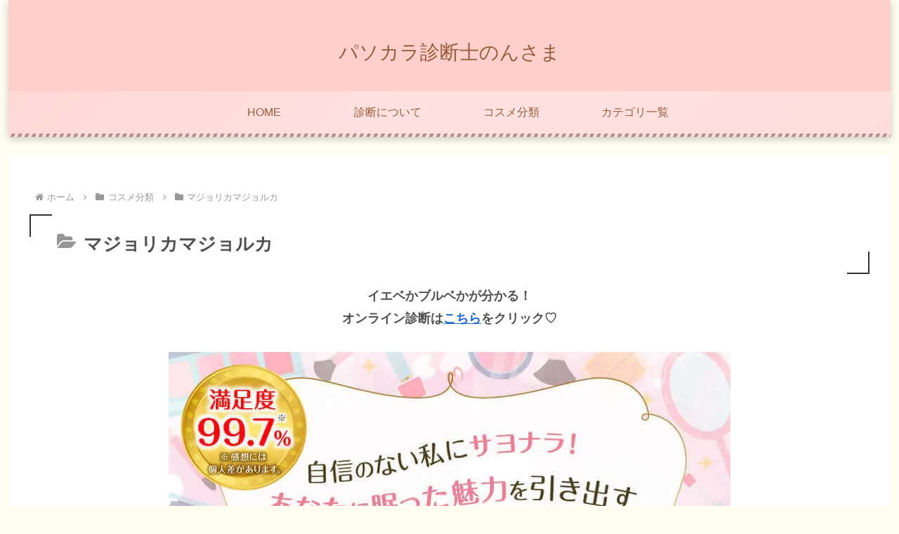

--- FILE ---
content_type: text/html; charset=UTF-8
request_url: https://nozocosme.com/category/personalcolor-cosmetics/majolicamajorca/
body_size: 22300
content:
<!doctype html><html lang="ja"><head><meta charset="utf-8"><meta name="viewport" content="width=device-width, initial-scale=1.0, viewport-fit=cover"><meta name="referrer" content="no-referrer-when-downgrade"><meta name="format-detection" content="telephone=no">  <script data-type="lazy" data-src="[data-uri]"></script>    <script data-ad-client="ca-pub-7435968901091974" async data-type="lazy" data-src="https://pagead2.googlesyndication.com/pagead/js/adsbygoogle.js"></script> <meta name="google-site-verification" content="_V2MgZjAhqnqKAxYhCY87PoK9BuIUUGRq7D4g1n-3fM" /><link rel="preconnect dns-prefetch" href="//www.googletagmanager.com"><link rel="preconnect dns-prefetch" href="//www.google-analytics.com"><link rel="preconnect dns-prefetch" href="//ajax.googleapis.com"><link rel="preconnect dns-prefetch" href="//cdnjs.cloudflare.com"><link rel="preconnect dns-prefetch" href="//pagead2.googlesyndication.com"><link rel="preconnect dns-prefetch" href="//googleads.g.doubleclick.net"><link rel="preconnect dns-prefetch" href="//tpc.googlesyndication.com"><link rel="preconnect dns-prefetch" href="//ad.doubleclick.net"><link rel="preconnect dns-prefetch" href="//www.gstatic.com"><link rel="preconnect dns-prefetch" href="//cse.google.com"><link rel="preconnect dns-prefetch" href="//fonts.gstatic.com"><link rel="preconnect dns-prefetch" href="//fonts.googleapis.com"><link rel="preconnect dns-prefetch" href="//cms.quantserve.com"><link rel="preconnect dns-prefetch" href="//secure.gravatar.com"><link rel="preconnect dns-prefetch" href="//cdn.syndication.twimg.com"><link rel="preconnect dns-prefetch" href="//cdn.jsdelivr.net"><link rel="preconnect dns-prefetch" href="//images-fe.ssl-images-amazon.com"><link rel="preconnect dns-prefetch" href="//completion.amazon.com"><link rel="preconnect dns-prefetch" href="//m.media-amazon.com"><link rel="preconnect dns-prefetch" href="//i.moshimo.com"><link rel="preconnect dns-prefetch" href="//aml.valuecommerce.com"><link rel="preconnect dns-prefetch" href="//dalc.valuecommerce.com"><link rel="preconnect dns-prefetch" href="//dalb.valuecommerce.com"><link rel="preload" as="font" type="font/woff" href="https://nozocosme.com/wp-content/themes/cocoon-master/webfonts/icomoon/fonts/icomoon.woff?v=2.7.0.2" crossorigin="anonymous"><link rel="preload" as="font" type="font/woff2" href="https://nozocosme.com/wp-content/themes/cocoon-master/webfonts/fontawesome/fonts/fontawesome-webfont.woff2?v=4.7.0" crossorigin="anonymous"><link media="all" href="https://nozocosme.com/wp-content/cache/autoptimize/css/autoptimize_4428d3a50835e57f2cea8fa7d0da6692.css" rel="stylesheet"><title>マジョリカマジョルカ | パソカラ診断士のんさま</title><meta name='robots' content='max-image-preview:large' /><meta property="og:type" content="website"><meta property="og:description" content="「マジョリカマジョルカ」の記事一覧です。"><meta property="og:title" content="マジョリカマジョルカ"><meta property="og:url" content="https://nozocosme.com/category/personalcolor-cosmetics/majolicamajorca/"><meta property="og:image" content="https://nozocosme.com/wp-content/uploads/2021/10/43e20eb6d807e6d1995e556242616ed0.jpg"><meta property="og:site_name" content="パソカラ診断士のんさま"><meta property="og:locale" content="ja_JP"><meta property="article:published_time" content="2025-05-29T11:55:42+09:00" /><meta property="article:modified_time" content="2025-05-29T11:55:42+09:00" /><meta property="article:section" content="コスメ分類"><meta property="article:section" content="マジョリカマジョルカ"><meta property="article:tag" content="アイシャドウ"><meta property="article:tag" content="プチプラ"><meta name="twitter:card" content="summary_large_image"><meta property="twitter:description" content="「マジョリカマジョルカ」の記事一覧です。"><meta property="twitter:title" content="マジョリカマジョルカ"><meta property="twitter:url" content="https://nozocosme.com/category/personalcolor-cosmetics/majolicamajorca/"><meta name="twitter:image" content="https://nozocosme.com/wp-content/uploads/2021/10/43e20eb6d807e6d1995e556242616ed0.jpg"><meta name="twitter:domain" content="nozocosme.com"><link rel='dns-prefetch' href='//cdnjs.cloudflare.com' /><link href='https://www.instagram.com' rel='preconnect' /><link href='https://pagead2.googlesyndication.com' rel='preconnect' /><link href='https://tpc.googlesyndication.com' rel='preconnect' /><link href='https://www.googletagmanager.com' rel='preconnect' /><link href='https://www.google-analytics.com' rel='preconnect' /><link href='https://ajax.googleapis.com' rel='preconnect' /><link href='https://cdn.jsdelivr.net' rel='preconnect' /><link href='https://cdnjs.cloudflare.com' rel='preconnect' /><link rel="alternate" type="application/rss+xml" title="パソカラ診断士のんさま &raquo; フィード" href="https://nozocosme.com/feed/" /><link rel="alternate" type="application/rss+xml" title="パソカラ診断士のんさま &raquo; コメントフィード" href="https://nozocosme.com/comments/feed/" /><link rel="alternate" type="application/rss+xml" title="パソカラ診断士のんさま &raquo; マジョリカマジョルカ カテゴリーのフィード" href="https://nozocosme.com/category/personalcolor-cosmetics/majolicamajorca/feed/" /> <script id="jquery-core-js" data-type="lazy" data-src="https://cdnjs.cloudflare.com/ajax/libs/jquery/3.6.1/jquery.min.js?ver=3.6.1"></script> <script src="https://cdnjs.cloudflare.com/ajax/libs/jquery-migrate/3.3.2/jquery-migrate.min.js?ver=3.0.1" id="jquery-migrate-js"></script> <script data-type="lazy" data-src="[data-uri]"></script> <link rel="canonical" href="https://nozocosme.com/category/personalcolor-cosmetics/majolicamajorca/"><meta name="description" content="「マジョリカマジョルカ」の記事一覧です。"> <noscript></noscript><link rel="icon" href="https://nozocosme.com/wp-content/uploads/2022/06/cropped-nonsama-icon-profile-32x32.jpg" sizes="32x32" /><link rel="icon" href="https://nozocosme.com/wp-content/uploads/2022/06/cropped-nonsama-icon-profile-192x192.jpg" sizes="192x192" /><link rel="apple-touch-icon" href="https://nozocosme.com/wp-content/uploads/2022/06/cropped-nonsama-icon-profile-180x180.jpg" /><meta name="msapplication-TileImage" content="https://nozocosme.com/wp-content/uploads/2022/06/cropped-nonsama-icon-profile-270x270.jpg" /> <noscript><style id="rocket-lazyload-nojs-css">.rll-youtube-player, [data-lazy-src]{display:none !important;}</style></noscript></head><body class="archive category category-majolicamajorca category-152 wp-theme-cocoon-master body public-page page-body ff-meiryo fz-18px fw-400 hlt-center-logo-wrap ect-entry-card-wrap rect-mini-card-wrap no-sidebar no-scrollable-sidebar no-scrollable-main sidebar-right mblt-none scrollable-mobile-buttons author-guest no-sp-snippet font-awesome-4 thumb-square" itemscope itemtype="https://schema.org/WebPage"> <noscript><iframe src="https://www.googletagmanager.com/ns.html?id=GTM-5W3ZTBF" height="0" width="0" style="display:none;visibility:hidden"></iframe></noscript><div id="container" class="container wrap cf"><div id="header-container" class="header-container"><div id="header-container-in" class="header-container-in hlt-center-logo"><header id="header" class="header cf" itemscope itemtype="https://schema.org/WPHeader"><div id="header-in" class="header-in wrap cf" itemscope itemtype="https://schema.org/WebSite"><div class="tagline" itemprop="alternativeHeadline"></div><div class="logo logo-header logo-text"><a href="https://nozocosme.com/" class="site-name site-name-text-link" itemprop="url"><span class="site-name-text" itemprop="name about">パソカラ診断士のんさま</span></a></div></div></header><nav id="navi" class="navi cf" itemscope itemtype="https://schema.org/SiteNavigationElement"><div id="navi-in" class="navi-in wrap cf"><ul id="menu-%e3%83%98%e3%83%83%e3%83%80%e3%83%bc%e3%83%a1%e3%83%8b%e3%83%a5%e3%83%bc" class="menu-top menu-header menu-pc"><li id="menu-item-9330" class="menu-item menu-item-type-custom menu-item-object-custom menu-item-home menu-item-has-no-description"><a href="https://nozocosme.com"><div class="caption-wrap"><div class="item-label">HOME</div></div></a></li><li id="menu-item-9331" class="menu-item menu-item-type-taxonomy menu-item-object-category menu-item-has-no-description"><a href="https://nozocosme.com/category/personal-color/"><div class="caption-wrap"><div class="item-label">診断について</div></div></a></li><li id="menu-item-9333" class="menu-item menu-item-type-taxonomy menu-item-object-category current-category-ancestor menu-item-has-no-description"><a href="https://nozocosme.com/category/personalcolor-cosmetics/"><div class="caption-wrap"><div class="item-label">コスメ分類</div></div></a></li><li id="menu-item-9338" class="menu-item menu-item-type-custom menu-item-object-custom menu-item-has-no-description"><a href="https://nozocosme.com/sitemap/"><div class="caption-wrap"><div class="item-label">カテゴリ一覧</div></div></a></li></ul><ul id="menu-%e3%83%98%e3%83%83%e3%83%80%e3%83%bc%e3%83%a1%e3%83%8b%e3%83%a5%e3%83%bc-1" class="menu-top menu-mobile"><li id="menu-item-9330" class="menu-item menu-item-type-custom menu-item-object-custom menu-item-home menu-item-has-no-description"><a href="https://nozocosme.com"><div class="caption-wrap"><div class="item-label">HOME</div></div></a></li><li id="menu-item-9331" class="menu-item menu-item-type-taxonomy menu-item-object-category menu-item-has-no-description"><a href="https://nozocosme.com/category/personal-color/"><div class="caption-wrap"><div class="item-label">診断について</div></div></a></li><li id="menu-item-9333" class="menu-item menu-item-type-taxonomy menu-item-object-category current-category-ancestor menu-item-has-no-description"><a href="https://nozocosme.com/category/personalcolor-cosmetics/"><div class="caption-wrap"><div class="item-label">コスメ分類</div></div></a></li><li id="menu-item-9338" class="menu-item menu-item-type-custom menu-item-object-custom menu-item-has-no-description"><a href="https://nozocosme.com/sitemap/"><div class="caption-wrap"><div class="item-label">カテゴリ一覧</div></div></a></li></ul></div></nav></div></div><div id="content" class="content cf"><div id="content-in" class="content-in wrap"><main id="main" class="main" itemscope itemtype="https://schema.org/Blog"><div id="breadcrumb" class="breadcrumb breadcrumb-category sbp-main-top" itemscope itemtype="https://schema.org/BreadcrumbList"><div class="breadcrumb-home" itemscope itemtype="https://schema.org/ListItem" itemprop="itemListElement"><span class="fa fa-home fa-fw" aria-hidden="true"></span><a href="https://nozocosme.com" itemprop="item"><span itemprop="name" class="breadcrumb-caption">ホーム</span></a><meta itemprop="position" content="1" /></div><div class="breadcrumb-item" itemscope itemtype="https://schema.org/ListItem" itemprop="itemListElement"><span class="sp"><span class="fa fa-angle-right" aria-hidden="true"></span></span><span class="fa fa-folder fa-fw" aria-hidden="true"></span><a href="https://nozocosme.com/category/personalcolor-cosmetics/" itemprop="item"><span itemprop="name" class="breadcrumb-caption">コスメ分類</span></a><meta itemprop="position" content="2" /></div><div class="breadcrumb-item" itemscope itemtype="https://schema.org/ListItem" itemprop="itemListElement"><span class="sp"><span class="fa fa-angle-right" aria-hidden="true"></span></span><span class="fa fa-folder fa-fw" aria-hidden="true"></span><a href="https://nozocosme.com/category/personalcolor-cosmetics/majolicamajorca/" itemprop="item"><span itemprop="name" class="breadcrumb-caption">マジョリカマジョルカ</span></a><meta itemprop="position" content="3" /></div></div><h1 id="archive-title" class="archive-title"><span class="fa fa-folder-open" aria-hidden="true"></span>マジョリカマジョルカ</h1><aside id="custom_html-38" class="widget_text widget widget-index-top widget_custom_html"><div class="textwidget custom-html-widget"><center><b>イエベかブルベかが分かる！<br>オンライン診断は<a rel="noopener" target="_blank" href="https://nozocosme.stores.jp/">こちら</a>をクリック♡</b></center></div></aside><aside id="media_image-24" class="widget widget-index-top widget_media_image"><a href="https://nozocosme.stores.jp/"><img width="800" height="800" src="data:image/svg+xml,%3Csvg%20xmlns='http://www.w3.org/2000/svg'%20viewBox='0%200%20800%20800'%3E%3C/svg%3E" class="image wp-image-12602  attachment-full size-full" alt="パソカラ診断士のんさまのオンラインパーソナルカラー診断" style="max-width: 100%; height: auto;" decoding="async" fetchpriority="high" data-lazy-srcset="https://nozocosme.com/wp-content/uploads/2022/08/nonsama-personalcolor-online-service-3.jpg 800w, https://nozocosme.com/wp-content/uploads/2022/08/nonsama-personalcolor-online-service-3-300x300.jpg 300w, https://nozocosme.com/wp-content/uploads/2022/08/nonsama-personalcolor-online-service-3-150x150.jpg 150w, https://nozocosme.com/wp-content/uploads/2022/08/nonsama-personalcolor-online-service-3-768x768.jpg 768w, https://nozocosme.com/wp-content/uploads/2022/08/nonsama-personalcolor-online-service-3-200x200.jpg 200w, https://nozocosme.com/wp-content/uploads/2022/08/nonsama-personalcolor-online-service-3-240x240.jpg 240w, https://nozocosme.com/wp-content/uploads/2022/08/nonsama-personalcolor-online-service-3-320x320.jpg 320w, https://nozocosme.com/wp-content/uploads/2022/08/nonsama-personalcolor-online-service-3-640x640.jpg 640w" data-lazy-sizes="(max-width: 800px) 100vw, 800px" data-lazy-src="https://nozocosme.com/wp-content/uploads/2022/08/nonsama-personalcolor-online-service-3.jpg" /><noscript><img width="800" height="800" src="https://nozocosme.com/wp-content/uploads/2022/08/nonsama-personalcolor-online-service-3.jpg" class="image wp-image-12602  attachment-full size-full" alt="パソカラ診断士のんさまのオンラインパーソナルカラー診断" style="max-width: 100%; height: auto;" decoding="async" fetchpriority="high" srcset="https://nozocosme.com/wp-content/uploads/2022/08/nonsama-personalcolor-online-service-3.jpg 800w, https://nozocosme.com/wp-content/uploads/2022/08/nonsama-personalcolor-online-service-3-300x300.jpg 300w, https://nozocosme.com/wp-content/uploads/2022/08/nonsama-personalcolor-online-service-3-150x150.jpg 150w, https://nozocosme.com/wp-content/uploads/2022/08/nonsama-personalcolor-online-service-3-768x768.jpg 768w, https://nozocosme.com/wp-content/uploads/2022/08/nonsama-personalcolor-online-service-3-200x200.jpg 200w, https://nozocosme.com/wp-content/uploads/2022/08/nonsama-personalcolor-online-service-3-240x240.jpg 240w, https://nozocosme.com/wp-content/uploads/2022/08/nonsama-personalcolor-online-service-3-320x320.jpg 320w, https://nozocosme.com/wp-content/uploads/2022/08/nonsama-personalcolor-online-service-3-640x640.jpg 640w" sizes="(max-width: 800px) 100vw, 800px" /></noscript></a></aside><aside id="text-8" class="widget widget-index-top widget_text"><div class="textwidget"><p><center><strong>↓パーソナルカラー別おすすめ記事はこちら↓</strong></center></p></div></aside><aside id="box_menu-7" class="widget widget-index-top widget_box_menu"><div class="box-menus no-icon"><a class="box-menu" href="https://nozocosme.com/category/personalcolor/yellowbase-spring/" target="_self"><div class="box-menu-icon"><img src="data:image/svg+xml,%3Csvg%20xmlns='http://www.w3.org/2000/svg'%20viewBox='0%200%200%200'%3E%3C/svg%3E" alt="イエベ春向き" data-lazy-src="https://nozocosme.com/wp-content/uploads/2022/08/nozocosme-personalcolor-yellowbase-spring-boxicon.jpg" /><noscript><img src="https://nozocosme.com/wp-content/uploads/2022/08/nozocosme-personalcolor-yellowbase-spring-boxicon.jpg" alt="イエベ春向き" /></noscript></div><div class="box-menu-label">イエベ春向き</div><div class="box-menu-description">スプリング</div></a><a class="box-menu" href="https://nozocosme.com/category/personalcolor/bluebase-summer/" target="_self"><div class="box-menu-icon"><img src="data:image/svg+xml,%3Csvg%20xmlns='http://www.w3.org/2000/svg'%20viewBox='0%200%200%200'%3E%3C/svg%3E" alt="ブルベ夏向き" data-lazy-src="https://nozocosme.com/wp-content/uploads/2022/08/nozocosme-personalcolor-bluebase-summer-boxicon.jpg" /><noscript><img src="https://nozocosme.com/wp-content/uploads/2022/08/nozocosme-personalcolor-bluebase-summer-boxicon.jpg" alt="ブルベ夏向き" /></noscript></div><div class="box-menu-label">ブルベ夏向き</div><div class="box-menu-description">サマー</div></a><a class="box-menu" href="https://nozocosme.com/category/personalcolor/yellowbase-autumn/" target="_self"><div class="box-menu-icon"><img src="data:image/svg+xml,%3Csvg%20xmlns='http://www.w3.org/2000/svg'%20viewBox='0%200%200%200'%3E%3C/svg%3E" alt="イエベ秋向き" data-lazy-src="https://nozocosme.com/wp-content/uploads/2022/08/nozocosme-personalcolor-yellowbase-autumn-boxicon.jpg" /><noscript><img src="https://nozocosme.com/wp-content/uploads/2022/08/nozocosme-personalcolor-yellowbase-autumn-boxicon.jpg" alt="イエベ秋向き" /></noscript></div><div class="box-menu-label">イエベ秋向き</div><div class="box-menu-description">オータム</div></a><a class="box-menu" href="https://nozocosme.com/category/personalcolor/bluebase-winter/" target="_self"><div class="box-menu-icon"><img src="data:image/svg+xml,%3Csvg%20xmlns='http://www.w3.org/2000/svg'%20viewBox='0%200%200%200'%3E%3C/svg%3E" alt="ブルベ冬向き" data-lazy-src="https://nozocosme.com/wp-content/uploads/2022/08/nozocosme-personalcolor-bluebase-winter-boxicon.jpg" /><noscript><img src="https://nozocosme.com/wp-content/uploads/2022/08/nozocosme-personalcolor-bluebase-winter-boxicon.jpg" alt="ブルベ冬向き" /></noscript></div><div class="box-menu-label">ブルベ冬向き</div><div class="box-menu-description">ウィンター</div></a></div></aside><div id="list" class="list ect-entry-card"> <a href="https://nozocosme.com/personalcolor-majolicamajorca-eyeshadow/" class="entry-card-wrap a-wrap border-element cf" title="最新【イエベ・ブルベ】マジョリカマジョルカ「シャドーカスタマイズ」全色パーソナルカラー別♡"><article class="post-8057 entry-card e-card cf post type-post status-publish format-standard has-post-thumbnail hentry category-personalcolor-cosmetics-post category-majolicamajorca-post tag-eyeshadow-post tag-lowprice-post"><figure class="entry-card-thumb card-thumb e-card-thumb"> <img width="640" height="640" src="data:image/svg+xml,%3Csvg%20xmlns='http://www.w3.org/2000/svg'%20viewBox='0%200%20640%20640'%3E%3C/svg%3E" class="entry-card-thumb-image card-thumb-image wp-post-image" alt="" decoding="async" data-lazy-srcset="https://nozocosme.com/wp-content/uploads/2022/04/majolicamajorca-eyeshadow-shadowcustomize-personalcolor-eyecatch-640x640.jpg 640w, https://nozocosme.com/wp-content/uploads/2022/04/majolicamajorca-eyeshadow-shadowcustomize-personalcolor-eyecatch-300x300.jpg 300w, https://nozocosme.com/wp-content/uploads/2022/04/majolicamajorca-eyeshadow-shadowcustomize-personalcolor-eyecatch-150x150.jpg 150w, https://nozocosme.com/wp-content/uploads/2022/04/majolicamajorca-eyeshadow-shadowcustomize-personalcolor-eyecatch-768x768.jpg 768w, https://nozocosme.com/wp-content/uploads/2022/04/majolicamajorca-eyeshadow-shadowcustomize-personalcolor-eyecatch-240x240.jpg 240w, https://nozocosme.com/wp-content/uploads/2022/04/majolicamajorca-eyeshadow-shadowcustomize-personalcolor-eyecatch-320x320.jpg 320w, https://nozocosme.com/wp-content/uploads/2022/04/majolicamajorca-eyeshadow-shadowcustomize-personalcolor-eyecatch.jpg 800w" data-lazy-sizes="(max-width: 640px) 100vw, 640px" data-lazy-src="https://nozocosme.com/wp-content/uploads/2022/04/majolicamajorca-eyeshadow-shadowcustomize-personalcolor-eyecatch-640x640.jpg" /><noscript><img width="640" height="640" src="https://nozocosme.com/wp-content/uploads/2022/04/majolicamajorca-eyeshadow-shadowcustomize-personalcolor-eyecatch-640x640.jpg" class="entry-card-thumb-image card-thumb-image wp-post-image" alt="" decoding="async" srcset="https://nozocosme.com/wp-content/uploads/2022/04/majolicamajorca-eyeshadow-shadowcustomize-personalcolor-eyecatch-640x640.jpg 640w, https://nozocosme.com/wp-content/uploads/2022/04/majolicamajorca-eyeshadow-shadowcustomize-personalcolor-eyecatch-300x300.jpg 300w, https://nozocosme.com/wp-content/uploads/2022/04/majolicamajorca-eyeshadow-shadowcustomize-personalcolor-eyecatch-150x150.jpg 150w, https://nozocosme.com/wp-content/uploads/2022/04/majolicamajorca-eyeshadow-shadowcustomize-personalcolor-eyecatch-768x768.jpg 768w, https://nozocosme.com/wp-content/uploads/2022/04/majolicamajorca-eyeshadow-shadowcustomize-personalcolor-eyecatch-240x240.jpg 240w, https://nozocosme.com/wp-content/uploads/2022/04/majolicamajorca-eyeshadow-shadowcustomize-personalcolor-eyecatch-320x320.jpg 320w, https://nozocosme.com/wp-content/uploads/2022/04/majolicamajorca-eyeshadow-shadowcustomize-personalcolor-eyecatch.jpg 800w" sizes="(max-width: 640px) 100vw, 640px" /></noscript> <span class="cat-label cat-label-152">マジョリカマジョルカ</span></figure><div class="entry-card-content card-content e-card-content"><h2 class="entry-card-title card-title e-card-title" itemprop="headline">最新【イエベ・ブルベ】マジョリカマジョルカ「シャドーカスタマイズ」全色パーソナルカラー別♡</h2><div class="entry-card-snippet card-snippet e-card-snippet"> 完全保存版！【全色パーソナルカラー別♡】マジョリカマジョルカのプチプラアイシャドウ「シャドーカスタマイズ」を、イエベ・ブルベなどパーソナルカラー別にご紹介♡気になる人気色ランキングも要チェック♪</div><div class="entry-card-meta card-meta e-card-meta"><div class="entry-card-info e-card-info"></div><div class="entry-card-categorys e-card-categorys"><span class="entry-category cat-label-1">コスメ分類</span><span class="entry-category cat-label-152">マジョリカマジョルカ</span></div></div></div></article> </a></div><aside id="custom_html-34" class="widget_text widget widget-index-bottom widget_custom_html"><div class="textwidget custom-html-widget"><center><b>イエベかブルベかが分かる！<br>オンライン診断は<a rel="noopener" target="_blank" href="https://nozocosme.stores.jp/">こちら</a>をクリック♡</b></center></div></aside><aside id="media_image-30" class="widget widget-index-bottom widget_media_image"><a href="https://nozocosme.stores.jp/"><img width="800" height="587" src="data:image/svg+xml,%3Csvg%20xmlns='http://www.w3.org/2000/svg'%20viewBox='0%200%20800%20587'%3E%3C/svg%3E" class="image wp-image-9427  attachment-full size-full" alt="パソカラ診断士のんさまのオンラインパーソナルカラー診断" style="max-width: 100%; height: auto;" decoding="async" data-lazy-srcset="https://nozocosme.com/wp-content/uploads/2022/06/nonsama-online-personalcolor-service-2.jpg 800w, https://nozocosme.com/wp-content/uploads/2022/06/nonsama-online-personalcolor-service-2-300x220.jpg 300w, https://nozocosme.com/wp-content/uploads/2022/06/nonsama-online-personalcolor-service-2-768x564.jpg 768w" data-lazy-sizes="(max-width: 800px) 100vw, 800px" data-lazy-src="https://nozocosme.com/wp-content/uploads/2022/06/nonsama-online-personalcolor-service-2.jpg" /><noscript><img width="800" height="587" src="https://nozocosme.com/wp-content/uploads/2022/06/nonsama-online-personalcolor-service-2.jpg" class="image wp-image-9427  attachment-full size-full" alt="パソカラ診断士のんさまのオンラインパーソナルカラー診断" style="max-width: 100%; height: auto;" decoding="async" srcset="https://nozocosme.com/wp-content/uploads/2022/06/nonsama-online-personalcolor-service-2.jpg 800w, https://nozocosme.com/wp-content/uploads/2022/06/nonsama-online-personalcolor-service-2-300x220.jpg 300w, https://nozocosme.com/wp-content/uploads/2022/06/nonsama-online-personalcolor-service-2-768x564.jpg 768w" sizes="(max-width: 800px) 100vw, 800px" /></noscript></a></aside></main></div></div><div id="content-bottom" class="content-bottom wwa"><div id="content-bottom-in" class="content-bottom-in wrap"><aside id="popular_entries-5" class="widget widget-content-bottom widget_popular_entries"><div class="popular-entry-cards widget-entry-cards no-icon cf card-title-bold"> <a href="https://nozocosme.com/personalcolor-nivea-lip-richcare-andcolor/" class="popular-entry-card-link widget-entry-card-link a-wrap no-1" title="最新【イエベ・ブルベ】ニベアの「リッチケア&amp;カラーリップ」全色パーソナルカラー別♡"><div class="post-14550 popular-entry-card widget-entry-card e-card cf post type-post status-publish format-standard has-post-thumbnail hentry category-nivea-post category-personalcolor-cosmetics-post tag-lip-post tag-lowprice-post"><figure class="popular-entry-card-thumb widget-entry-card-thumb card-thumb"> <img width="240" height="240" src="data:image/svg+xml,%3Csvg%20xmlns='http://www.w3.org/2000/svg'%20viewBox='0%200%20240%20240'%3E%3C/svg%3E" class="attachment-thumb120 size-thumb120 wp-post-image" alt="" decoding="async" data-lazy-srcset="https://nozocosme.com/wp-content/uploads/2023/08/nivea-lip-richcare-andcolor-personalcolor-eyecatch-240x240.jpg 240w, https://nozocosme.com/wp-content/uploads/2023/08/nivea-lip-richcare-andcolor-personalcolor-eyecatch-300x300.jpg 300w, https://nozocosme.com/wp-content/uploads/2023/08/nivea-lip-richcare-andcolor-personalcolor-eyecatch-150x150.jpg 150w, https://nozocosme.com/wp-content/uploads/2023/08/nivea-lip-richcare-andcolor-personalcolor-eyecatch-768x768.jpg 768w, https://nozocosme.com/wp-content/uploads/2023/08/nivea-lip-richcare-andcolor-personalcolor-eyecatch-200x200.jpg 200w, https://nozocosme.com/wp-content/uploads/2023/08/nivea-lip-richcare-andcolor-personalcolor-eyecatch-320x320.jpg 320w, https://nozocosme.com/wp-content/uploads/2023/08/nivea-lip-richcare-andcolor-personalcolor-eyecatch-640x640.jpg 640w, https://nozocosme.com/wp-content/uploads/2023/08/nivea-lip-richcare-andcolor-personalcolor-eyecatch.jpg 800w" data-lazy-sizes="(max-width: 240px) 100vw, 240px" data-lazy-src="https://nozocosme.com/wp-content/uploads/2023/08/nivea-lip-richcare-andcolor-personalcolor-eyecatch-240x240.jpg" /><noscript><img width="240" height="240" src="https://nozocosme.com/wp-content/uploads/2023/08/nivea-lip-richcare-andcolor-personalcolor-eyecatch-240x240.jpg" class="attachment-thumb120 size-thumb120 wp-post-image" alt="" decoding="async" srcset="https://nozocosme.com/wp-content/uploads/2023/08/nivea-lip-richcare-andcolor-personalcolor-eyecatch-240x240.jpg 240w, https://nozocosme.com/wp-content/uploads/2023/08/nivea-lip-richcare-andcolor-personalcolor-eyecatch-300x300.jpg 300w, https://nozocosme.com/wp-content/uploads/2023/08/nivea-lip-richcare-andcolor-personalcolor-eyecatch-150x150.jpg 150w, https://nozocosme.com/wp-content/uploads/2023/08/nivea-lip-richcare-andcolor-personalcolor-eyecatch-768x768.jpg 768w, https://nozocosme.com/wp-content/uploads/2023/08/nivea-lip-richcare-andcolor-personalcolor-eyecatch-200x200.jpg 200w, https://nozocosme.com/wp-content/uploads/2023/08/nivea-lip-richcare-andcolor-personalcolor-eyecatch-320x320.jpg 320w, https://nozocosme.com/wp-content/uploads/2023/08/nivea-lip-richcare-andcolor-personalcolor-eyecatch-640x640.jpg 640w, https://nozocosme.com/wp-content/uploads/2023/08/nivea-lip-richcare-andcolor-personalcolor-eyecatch.jpg 800w" sizes="(max-width: 240px) 100vw, 240px" /></noscript></figure><div class="popular-entry-card-content widget-entry-card-content card-content"><div class="popular-entry-card-title widget-entry-card-title card-title">最新【イエベ・ブルベ】ニベアの「リッチケア&amp;カラーリップ」全色パーソナルカラー別♡</div><div class="popular-entry-card-meta widget-entry-card-meta card-meta"><div class="popular-entry-card-info widget-entry-card-info card-info"><div class="popular-entry-card-date widget-entry-card-date display-none"> <span class="popular-entry-card-post-date widget-entry-card-post-date post-date"><span class="fa fa-clock-o" aria-hidden="true"></span><span class="entry-date">2023-08-19</span></span><span class="popular-entry-card-update-date widget-entry-card-update-date post-update"><span class="fa fa-history" aria-hidden="true"></span><span class="entry-date">2025-05-29</span></span></div></div></div></div></div> </a> <a href="https://nozocosme.com/personalcolor-kate-eyeshadow-popping_silhouette_shadow/" class="popular-entry-card-link widget-entry-card-link a-wrap no-2" title="最新【イエベ・ブルベ】KATEの「ポッピングシルエットシャドウ」全色パーソナルカラー別♡"><div class="post-15088 popular-entry-card widget-entry-card e-card cf post type-post status-publish format-standard has-post-thumbnail hentry category-personalcolor-cosmetics-post category-kate-post tag-lowprice-post tag-eyeshadow-post"><figure class="popular-entry-card-thumb widget-entry-card-thumb card-thumb"> <img width="240" height="240" src="data:image/svg+xml,%3Csvg%20xmlns='http://www.w3.org/2000/svg'%20viewBox='0%200%20240%20240'%3E%3C/svg%3E" class="attachment-thumb120 size-thumb120 wp-post-image" alt="" decoding="async" data-lazy-srcset="https://nozocosme.com/wp-content/uploads/2024/03/kate-eyeshadow-popping-silhouette-shadow-personalcolor-eyecatch-240x240.jpg 240w, https://nozocosme.com/wp-content/uploads/2024/03/kate-eyeshadow-popping-silhouette-shadow-personalcolor-eyecatch-300x300.jpg 300w, https://nozocosme.com/wp-content/uploads/2024/03/kate-eyeshadow-popping-silhouette-shadow-personalcolor-eyecatch-150x150.jpg 150w, https://nozocosme.com/wp-content/uploads/2024/03/kate-eyeshadow-popping-silhouette-shadow-personalcolor-eyecatch-768x768.jpg 768w, https://nozocosme.com/wp-content/uploads/2024/03/kate-eyeshadow-popping-silhouette-shadow-personalcolor-eyecatch-320x320.jpg 320w, https://nozocosme.com/wp-content/uploads/2024/03/kate-eyeshadow-popping-silhouette-shadow-personalcolor-eyecatch-640x640.jpg 640w, https://nozocosme.com/wp-content/uploads/2024/03/kate-eyeshadow-popping-silhouette-shadow-personalcolor-eyecatch.jpg 800w" data-lazy-sizes="(max-width: 240px) 100vw, 240px" data-lazy-src="https://nozocosme.com/wp-content/uploads/2024/03/kate-eyeshadow-popping-silhouette-shadow-personalcolor-eyecatch-240x240.jpg" /><noscript><img width="240" height="240" src="https://nozocosme.com/wp-content/uploads/2024/03/kate-eyeshadow-popping-silhouette-shadow-personalcolor-eyecatch-240x240.jpg" class="attachment-thumb120 size-thumb120 wp-post-image" alt="" decoding="async" srcset="https://nozocosme.com/wp-content/uploads/2024/03/kate-eyeshadow-popping-silhouette-shadow-personalcolor-eyecatch-240x240.jpg 240w, https://nozocosme.com/wp-content/uploads/2024/03/kate-eyeshadow-popping-silhouette-shadow-personalcolor-eyecatch-300x300.jpg 300w, https://nozocosme.com/wp-content/uploads/2024/03/kate-eyeshadow-popping-silhouette-shadow-personalcolor-eyecatch-150x150.jpg 150w, https://nozocosme.com/wp-content/uploads/2024/03/kate-eyeshadow-popping-silhouette-shadow-personalcolor-eyecatch-768x768.jpg 768w, https://nozocosme.com/wp-content/uploads/2024/03/kate-eyeshadow-popping-silhouette-shadow-personalcolor-eyecatch-320x320.jpg 320w, https://nozocosme.com/wp-content/uploads/2024/03/kate-eyeshadow-popping-silhouette-shadow-personalcolor-eyecatch-640x640.jpg 640w, https://nozocosme.com/wp-content/uploads/2024/03/kate-eyeshadow-popping-silhouette-shadow-personalcolor-eyecatch.jpg 800w" sizes="(max-width: 240px) 100vw, 240px" /></noscript></figure><div class="popular-entry-card-content widget-entry-card-content card-content"><div class="popular-entry-card-title widget-entry-card-title card-title">最新【イエベ・ブルベ】KATEの「ポッピングシルエットシャドウ」全色パーソナルカラー別♡</div><div class="popular-entry-card-meta widget-entry-card-meta card-meta"><div class="popular-entry-card-info widget-entry-card-info card-info"><div class="popular-entry-card-date widget-entry-card-date display-none"> <span class="popular-entry-card-post-date widget-entry-card-post-date post-date"><span class="fa fa-clock-o" aria-hidden="true"></span><span class="entry-date">2024-03-20</span></span><span class="popular-entry-card-update-date widget-entry-card-update-date post-update"><span class="fa fa-history" aria-hidden="true"></span><span class="entry-date">2025-05-29</span></span></div></div></div></div></div> </a> <a href="https://nozocosme.com/personalcolor-kate-eyeshadow-theeyecolor/" class="popular-entry-card-link widget-entry-card-link a-wrap no-3" title="新色あり【イエベ・ブルベ】ケイト（KATE）の「ザアイカラー」全色パーソナルカラー別♡"><div class="post-4055 popular-entry-card widget-entry-card e-card cf post type-post status-publish format-standard has-post-thumbnail hentry category-personalcolor-cosmetics-post category-kate-post tag-lowprice-post tag-eyeshadow-post"><figure class="popular-entry-card-thumb widget-entry-card-thumb card-thumb"> <img width="240" height="240" src="data:image/svg+xml,%3Csvg%20xmlns='http://www.w3.org/2000/svg'%20viewBox='0%200%20240%20240'%3E%3C/svg%3E" class="attachment-thumb120 size-thumb120 wp-post-image" alt="" decoding="async" data-lazy-srcset="https://nozocosme.com/wp-content/uploads/2021/10/kate-eyeshadow-the-eyecolor-personalcolor-eyecatch-240x240.jpg 240w, https://nozocosme.com/wp-content/uploads/2021/10/kate-eyeshadow-the-eyecolor-personalcolor-eyecatch-300x300.jpg 300w, https://nozocosme.com/wp-content/uploads/2021/10/kate-eyeshadow-the-eyecolor-personalcolor-eyecatch-150x150.jpg 150w, https://nozocosme.com/wp-content/uploads/2021/10/kate-eyeshadow-the-eyecolor-personalcolor-eyecatch-768x768.jpg 768w, https://nozocosme.com/wp-content/uploads/2021/10/kate-eyeshadow-the-eyecolor-personalcolor-eyecatch-320x320.jpg 320w, https://nozocosme.com/wp-content/uploads/2021/10/kate-eyeshadow-the-eyecolor-personalcolor-eyecatch-640x640.jpg 640w, https://nozocosme.com/wp-content/uploads/2021/10/kate-eyeshadow-the-eyecolor-personalcolor-eyecatch.jpg 800w" data-lazy-sizes="(max-width: 240px) 100vw, 240px" data-lazy-src="https://nozocosme.com/wp-content/uploads/2021/10/kate-eyeshadow-the-eyecolor-personalcolor-eyecatch-240x240.jpg" /><noscript><img width="240" height="240" src="https://nozocosme.com/wp-content/uploads/2021/10/kate-eyeshadow-the-eyecolor-personalcolor-eyecatch-240x240.jpg" class="attachment-thumb120 size-thumb120 wp-post-image" alt="" decoding="async" srcset="https://nozocosme.com/wp-content/uploads/2021/10/kate-eyeshadow-the-eyecolor-personalcolor-eyecatch-240x240.jpg 240w, https://nozocosme.com/wp-content/uploads/2021/10/kate-eyeshadow-the-eyecolor-personalcolor-eyecatch-300x300.jpg 300w, https://nozocosme.com/wp-content/uploads/2021/10/kate-eyeshadow-the-eyecolor-personalcolor-eyecatch-150x150.jpg 150w, https://nozocosme.com/wp-content/uploads/2021/10/kate-eyeshadow-the-eyecolor-personalcolor-eyecatch-768x768.jpg 768w, https://nozocosme.com/wp-content/uploads/2021/10/kate-eyeshadow-the-eyecolor-personalcolor-eyecatch-320x320.jpg 320w, https://nozocosme.com/wp-content/uploads/2021/10/kate-eyeshadow-the-eyecolor-personalcolor-eyecatch-640x640.jpg 640w, https://nozocosme.com/wp-content/uploads/2021/10/kate-eyeshadow-the-eyecolor-personalcolor-eyecatch.jpg 800w" sizes="(max-width: 240px) 100vw, 240px" /></noscript></figure><div class="popular-entry-card-content widget-entry-card-content card-content"><div class="popular-entry-card-title widget-entry-card-title card-title">新色あり【イエベ・ブルベ】ケイト（KATE）の「ザアイカラー」全色パーソナルカラー別♡</div><div class="popular-entry-card-meta widget-entry-card-meta card-meta"><div class="popular-entry-card-info widget-entry-card-info card-info"><div class="popular-entry-card-date widget-entry-card-date display-none"> <span class="popular-entry-card-post-date widget-entry-card-post-date post-date"><span class="fa fa-clock-o" aria-hidden="true"></span><span class="entry-date">2021-10-27</span></span><span class="popular-entry-card-update-date widget-entry-card-update-date post-update"><span class="fa fa-history" aria-hidden="true"></span><span class="entry-date">2025-05-29</span></span></div></div></div></div></div> </a> <a href="https://nozocosme.com/personalcolor-bluebase-winter-entertainer/" class="popular-entry-card-link widget-entry-card-link a-wrap no-4" title="プロ厳選！【ブルベ冬の芸能人35選】パーソナルカラーウィンターの芸能人＆特徴まとめ♡"><div class="post-8530 popular-entry-card widget-entry-card e-card cf post type-post status-publish format-standard has-post-thumbnail hentry category-personal-color-post category-personalcolor-post category-bluebase-winter-post tag-personalcolor-post tag-winter-post"><figure class="popular-entry-card-thumb widget-entry-card-thumb card-thumb"> <img width="240" height="240" src="data:image/svg+xml,%3Csvg%20xmlns='http://www.w3.org/2000/svg'%20viewBox='0%200%20240%20240'%3E%3C/svg%3E" class="attachment-thumb120 size-thumb120 wp-post-image" alt="" decoding="async" data-lazy-srcset="https://nozocosme.com/wp-content/uploads/2022/07/personalcolor-bluebase-winter-entertainer-240x240.jpg 240w, https://nozocosme.com/wp-content/uploads/2022/07/personalcolor-bluebase-winter-entertainer-300x300.jpg 300w, https://nozocosme.com/wp-content/uploads/2022/07/personalcolor-bluebase-winter-entertainer-150x150.jpg 150w, https://nozocosme.com/wp-content/uploads/2022/07/personalcolor-bluebase-winter-entertainer-768x768.jpg 768w, https://nozocosme.com/wp-content/uploads/2022/07/personalcolor-bluebase-winter-entertainer-200x200.jpg 200w, https://nozocosme.com/wp-content/uploads/2022/07/personalcolor-bluebase-winter-entertainer-320x320.jpg 320w, https://nozocosme.com/wp-content/uploads/2022/07/personalcolor-bluebase-winter-entertainer-640x640.jpg 640w, https://nozocosme.com/wp-content/uploads/2022/07/personalcolor-bluebase-winter-entertainer.jpg 800w" data-lazy-sizes="(max-width: 240px) 100vw, 240px" data-lazy-src="https://nozocosme.com/wp-content/uploads/2022/07/personalcolor-bluebase-winter-entertainer-240x240.jpg" /><noscript><img width="240" height="240" src="https://nozocosme.com/wp-content/uploads/2022/07/personalcolor-bluebase-winter-entertainer-240x240.jpg" class="attachment-thumb120 size-thumb120 wp-post-image" alt="" decoding="async" srcset="https://nozocosme.com/wp-content/uploads/2022/07/personalcolor-bluebase-winter-entertainer-240x240.jpg 240w, https://nozocosme.com/wp-content/uploads/2022/07/personalcolor-bluebase-winter-entertainer-300x300.jpg 300w, https://nozocosme.com/wp-content/uploads/2022/07/personalcolor-bluebase-winter-entertainer-150x150.jpg 150w, https://nozocosme.com/wp-content/uploads/2022/07/personalcolor-bluebase-winter-entertainer-768x768.jpg 768w, https://nozocosme.com/wp-content/uploads/2022/07/personalcolor-bluebase-winter-entertainer-200x200.jpg 200w, https://nozocosme.com/wp-content/uploads/2022/07/personalcolor-bluebase-winter-entertainer-320x320.jpg 320w, https://nozocosme.com/wp-content/uploads/2022/07/personalcolor-bluebase-winter-entertainer-640x640.jpg 640w, https://nozocosme.com/wp-content/uploads/2022/07/personalcolor-bluebase-winter-entertainer.jpg 800w" sizes="(max-width: 240px) 100vw, 240px" /></noscript></figure><div class="popular-entry-card-content widget-entry-card-content card-content"><div class="popular-entry-card-title widget-entry-card-title card-title">プロ厳選！【ブルベ冬の芸能人35選】パーソナルカラーウィンターの芸能人＆特徴まとめ♡</div><div class="popular-entry-card-meta widget-entry-card-meta card-meta"><div class="popular-entry-card-info widget-entry-card-info card-info"><div class="popular-entry-card-date widget-entry-card-date display-none"> <span class="popular-entry-card-post-date widget-entry-card-post-date post-date"><span class="fa fa-clock-o" aria-hidden="true"></span><span class="entry-date">2022-05-31</span></span><span class="popular-entry-card-update-date widget-entry-card-update-date post-update"><span class="fa fa-history" aria-hidden="true"></span><span class="entry-date">2024-05-29</span></span></div></div></div></div></div> </a> <a href="https://nozocosme.com/personalcolor-yellowbase-autumn-entertainer/" class="popular-entry-card-link widget-entry-card-link a-wrap no-5" title="プロ厳選！【イエベ秋の芸能人35選】パーソナルカラーオータムの芸能人＆特徴まとめ♡"><div class="post-8529 popular-entry-card widget-entry-card e-card cf post type-post status-publish format-standard has-post-thumbnail hentry category-personal-color-post category-yellowbase-autumn-post category-personalcolor-post tag-personalcolor-post tag-autumn-post"><figure class="popular-entry-card-thumb widget-entry-card-thumb card-thumb"> <img width="240" height="240" src="data:image/svg+xml,%3Csvg%20xmlns='http://www.w3.org/2000/svg'%20viewBox='0%200%20240%20240'%3E%3C/svg%3E" class="attachment-thumb120 size-thumb120 wp-post-image" alt="" decoding="async" data-lazy-srcset="https://nozocosme.com/wp-content/uploads/2022/07/personalcolor-yellowbase-autumn-entertainer-240x240.jpg 240w, https://nozocosme.com/wp-content/uploads/2022/07/personalcolor-yellowbase-autumn-entertainer-300x300.jpg 300w, https://nozocosme.com/wp-content/uploads/2022/07/personalcolor-yellowbase-autumn-entertainer-150x150.jpg 150w, https://nozocosme.com/wp-content/uploads/2022/07/personalcolor-yellowbase-autumn-entertainer-768x768.jpg 768w, https://nozocosme.com/wp-content/uploads/2022/07/personalcolor-yellowbase-autumn-entertainer-200x200.jpg 200w, https://nozocosme.com/wp-content/uploads/2022/07/personalcolor-yellowbase-autumn-entertainer-320x320.jpg 320w, https://nozocosme.com/wp-content/uploads/2022/07/personalcolor-yellowbase-autumn-entertainer-640x640.jpg 640w, https://nozocosme.com/wp-content/uploads/2022/07/personalcolor-yellowbase-autumn-entertainer.jpg 800w" data-lazy-sizes="(max-width: 240px) 100vw, 240px" data-lazy-src="https://nozocosme.com/wp-content/uploads/2022/07/personalcolor-yellowbase-autumn-entertainer-240x240.jpg" /><noscript><img width="240" height="240" src="https://nozocosme.com/wp-content/uploads/2022/07/personalcolor-yellowbase-autumn-entertainer-240x240.jpg" class="attachment-thumb120 size-thumb120 wp-post-image" alt="" decoding="async" srcset="https://nozocosme.com/wp-content/uploads/2022/07/personalcolor-yellowbase-autumn-entertainer-240x240.jpg 240w, https://nozocosme.com/wp-content/uploads/2022/07/personalcolor-yellowbase-autumn-entertainer-300x300.jpg 300w, https://nozocosme.com/wp-content/uploads/2022/07/personalcolor-yellowbase-autumn-entertainer-150x150.jpg 150w, https://nozocosme.com/wp-content/uploads/2022/07/personalcolor-yellowbase-autumn-entertainer-768x768.jpg 768w, https://nozocosme.com/wp-content/uploads/2022/07/personalcolor-yellowbase-autumn-entertainer-200x200.jpg 200w, https://nozocosme.com/wp-content/uploads/2022/07/personalcolor-yellowbase-autumn-entertainer-320x320.jpg 320w, https://nozocosme.com/wp-content/uploads/2022/07/personalcolor-yellowbase-autumn-entertainer-640x640.jpg 640w, https://nozocosme.com/wp-content/uploads/2022/07/personalcolor-yellowbase-autumn-entertainer.jpg 800w" sizes="(max-width: 240px) 100vw, 240px" /></noscript></figure><div class="popular-entry-card-content widget-entry-card-content card-content"><div class="popular-entry-card-title widget-entry-card-title card-title">プロ厳選！【イエベ秋の芸能人35選】パーソナルカラーオータムの芸能人＆特徴まとめ♡</div><div class="popular-entry-card-meta widget-entry-card-meta card-meta"><div class="popular-entry-card-info widget-entry-card-info card-info"><div class="popular-entry-card-date widget-entry-card-date display-none"> <span class="popular-entry-card-post-date widget-entry-card-post-date post-date"><span class="fa fa-clock-o" aria-hidden="true"></span><span class="entry-date">2022-05-31</span></span><span class="popular-entry-card-update-date widget-entry-card-update-date post-update"><span class="fa fa-history" aria-hidden="true"></span><span class="entry-date">2024-05-29</span></span></div></div></div></div></div> </a></div></aside><aside id="categories-4" class="widget widget-content-bottom widget_categories"><h2 class="widget-content-bottom-title main-widget-label widget-title">カテゴリー</h2><form action="https://nozocosme.com" method="get"><label class="screen-reader-text" for="cat">カテゴリー</label><select  name='cat' id='cat' class='postform'><option value='-1'>カテゴリーを選択</option><option class="level-0" value="214">パーソナルカラー情報&nbsp;&nbsp;(5)</option><option class="level-0" value="115">診断について&nbsp;&nbsp;(10)</option><option class="level-0" value="199">パーソナルカラー別&nbsp;&nbsp;(41)</option><option class="level-1" value="116">&nbsp;&nbsp;&nbsp;イエベ春&nbsp;&nbsp;(10)</option><option class="level-1" value="121">&nbsp;&nbsp;&nbsp;ブルベ夏&nbsp;&nbsp;(10)</option><option class="level-1" value="119">&nbsp;&nbsp;&nbsp;イエベ秋&nbsp;&nbsp;(10)</option><option class="level-1" value="127">&nbsp;&nbsp;&nbsp;ブルベ冬&nbsp;&nbsp;(10)</option><option class="level-0" value="1">コスメ分類&nbsp;&nbsp;(197)</option><option class="level-1" value="226">&nbsp;&nbsp;&nbsp;カネボウ&nbsp;&nbsp;(1)</option><option class="level-1" value="230">&nbsp;&nbsp;&nbsp;msh&nbsp;&nbsp;(1)</option><option class="level-1" value="223">&nbsp;&nbsp;&nbsp;ニベア&nbsp;&nbsp;(1)</option><option class="level-1" value="222">&nbsp;&nbsp;&nbsp;LAKA&nbsp;&nbsp;(2)</option><option class="level-1" value="225">&nbsp;&nbsp;&nbsp;マキアージュ&nbsp;&nbsp;(1)</option><option class="level-1" value="221">&nbsp;&nbsp;&nbsp;ファシオ&nbsp;&nbsp;(1)</option><option class="level-1" value="231">&nbsp;&nbsp;&nbsp;fwee&nbsp;&nbsp;(1)</option><option class="level-1" value="228">&nbsp;&nbsp;&nbsp;ディーアップ&nbsp;&nbsp;(1)</option><option class="level-1" value="105">&nbsp;&nbsp;&nbsp;アディクション&nbsp;&nbsp;(4)</option><option class="level-1" value="87">&nbsp;&nbsp;&nbsp;アピュー&nbsp;&nbsp;(1)</option><option class="level-1" value="148">&nbsp;&nbsp;&nbsp;アミューズ&nbsp;&nbsp;(2)</option><option class="level-1" value="146">&nbsp;&nbsp;&nbsp;RMK&nbsp;&nbsp;(6)</option><option class="level-1" value="100">&nbsp;&nbsp;&nbsp;イヴサンローラン&nbsp;&nbsp;(4)</option><option class="level-1" value="196">&nbsp;&nbsp;&nbsp;インテグレート&nbsp;&nbsp;(1)</option><option class="level-1" value="67">&nbsp;&nbsp;&nbsp;ヴィセ&nbsp;&nbsp;(8)</option><option class="level-1" value="65">&nbsp;&nbsp;&nbsp;エクセル&nbsp;&nbsp;(12)</option><option class="level-1" value="130">&nbsp;&nbsp;&nbsp;エチュードハウス&nbsp;&nbsp;(1)</option><option class="level-1" value="109">&nbsp;&nbsp;&nbsp;エテュセ&nbsp;&nbsp;(3)</option><option class="level-1" value="102">&nbsp;&nbsp;&nbsp;エトヴォス&nbsp;&nbsp;(4)</option><option class="level-1" value="137">&nbsp;&nbsp;&nbsp;MiMC&nbsp;&nbsp;(1)</option><option class="level-1" value="135">&nbsp;&nbsp;&nbsp;エレガンス&nbsp;&nbsp;(3)</option><option class="level-1" value="74">&nbsp;&nbsp;&nbsp;オペラ&nbsp;&nbsp;(4)</option><option class="level-1" value="91">&nbsp;&nbsp;&nbsp;キス&nbsp;&nbsp;(1)</option><option class="level-1" value="73">&nbsp;&nbsp;&nbsp;キャンメイク&nbsp;&nbsp;(13)</option><option class="level-1" value="144">&nbsp;&nbsp;&nbsp;クラランス&nbsp;&nbsp;(2)</option><option class="level-1" value="128">&nbsp;&nbsp;&nbsp;クリオ&nbsp;&nbsp;(1)</option><option class="level-1" value="142">&nbsp;&nbsp;&nbsp;クリニーク&nbsp;&nbsp;(2)</option><option class="level-1" value="69">&nbsp;&nbsp;&nbsp;KATE&nbsp;&nbsp;(16)</option><option class="level-1" value="81">&nbsp;&nbsp;&nbsp;コスメデコルテ&nbsp;&nbsp;(3)</option><option class="level-1" value="219">&nbsp;&nbsp;&nbsp;ザ・プロダクト&nbsp;&nbsp;(1)</option><option class="level-1" value="93">&nbsp;&nbsp;&nbsp;シャネル&nbsp;&nbsp;(4)</option><option class="level-1" value="133">&nbsp;&nbsp;&nbsp;ジルスチュアート&nbsp;&nbsp;(5)</option><option class="level-1" value="103">&nbsp;&nbsp;&nbsp;スック&nbsp;&nbsp;(3)</option><option class="level-1" value="68">&nbsp;&nbsp;&nbsp;THREE&nbsp;&nbsp;(2)</option><option class="level-1" value="66">&nbsp;&nbsp;&nbsp;セザンヌ&nbsp;&nbsp;(11)</option><option class="level-1" value="195">&nbsp;&nbsp;&nbsp;ちふれ&nbsp;&nbsp;(1)</option><option class="level-1" value="75">&nbsp;&nbsp;&nbsp;ディオール&nbsp;&nbsp;(11)</option><option class="level-1" value="111">&nbsp;&nbsp;&nbsp;デイジーク&nbsp;&nbsp;(1)</option><option class="level-1" value="78">&nbsp;&nbsp;&nbsp;トムフォード&nbsp;&nbsp;(2)</option><option class="level-1" value="139">&nbsp;&nbsp;&nbsp;NARS&nbsp;&nbsp;(3)</option><option class="level-1" value="150">&nbsp;&nbsp;&nbsp;ヒンス&nbsp;&nbsp;(1)</option><option class="level-1" value="70">&nbsp;&nbsp;&nbsp;ビーアイドル&nbsp;&nbsp;(12)</option><option class="level-1" value="107">&nbsp;&nbsp;&nbsp;フジコ&nbsp;&nbsp;(1)</option><option class="level-1" value="89">&nbsp;&nbsp;&nbsp;ベイビーミー&nbsp;&nbsp;(1)</option><option class="level-1" value="95">&nbsp;&nbsp;&nbsp;ボビィブラウン&nbsp;&nbsp;(4)</option><option class="level-1" value="152" selected="selected">&nbsp;&nbsp;&nbsp;マジョリカマジョルカ&nbsp;&nbsp;(1)</option><option class="level-1" value="131">&nbsp;&nbsp;&nbsp;メイベリン&nbsp;&nbsp;(1)</option><option class="level-1" value="198">&nbsp;&nbsp;&nbsp;リカフロッシュ&nbsp;&nbsp;(1)</option><option class="level-1" value="113">&nbsp;&nbsp;&nbsp;リリミュウ&nbsp;&nbsp;(5)</option><option class="level-1" value="97">&nbsp;&nbsp;&nbsp;リンメル&nbsp;&nbsp;(8)</option><option class="level-1" value="85">&nbsp;&nbsp;&nbsp;ルナソル&nbsp;&nbsp;(3)</option><option class="level-1" value="197">&nbsp;&nbsp;&nbsp;レブロン&nbsp;&nbsp;(2)</option><option class="level-1" value="71">&nbsp;&nbsp;&nbsp;ロムアンド&nbsp;&nbsp;(8)</option><option class="level-1" value="83">&nbsp;&nbsp;&nbsp;ローラメルシエ&nbsp;&nbsp;(4)</option><option class="level-0" value="72">コスメレビュー&nbsp;&nbsp;(9)</option> </select></form><script type="text/javascript">( ( dropdownId ) => {
	const dropdown = document.getElementById( dropdownId );
	function onSelectChange() {
		setTimeout( () => {
			if ( 'escape' === dropdown.dataset.lastkey ) {
				return;
			}
			if ( dropdown.value && parseInt( dropdown.value ) > 0 && dropdown instanceof HTMLSelectElement ) {
				dropdown.parentElement.submit();
			}
		}, 250 );
	}
	function onKeyUp( event ) {
		if ( 'Escape' === event.key ) {
			dropdown.dataset.lastkey = 'escape';
		} else {
			delete dropdown.dataset.lastkey;
		}
	}
	function onClick() {
		delete dropdown.dataset.lastkey;
	}
	dropdown.addEventListener( 'keyup', onKeyUp );
	dropdown.addEventListener( 'click', onClick );
	dropdown.addEventListener( 'change', onSelectChange );
})( "cat" );

//# sourceURL=WP_Widget_Categories%3A%3Awidget</script> </aside><aside id="search-4" class="widget widget-content-bottom widget_search"><form class="search-box input-box" method="get" action="https://nozocosme.com/"> <input type="text" placeholder="サイト内を検索" name="s" class="search-edit" aria-label="input" value=""> <button type="submit" class="search-submit" aria-label="button"><span class="fa fa-search" aria-hidden="true"></span></button></form></aside></div></div><footer id="footer" class="footer footer-container nwa" itemscope itemtype="https://schema.org/WPFooter"><div id="footer-in" class="footer-in wrap cf"><div class="footer-bottom fdt-up-and-down fnm-text-width cf"><div class="footer-bottom-logo"><div class="logo logo-footer logo-text"><a href="https://nozocosme.com/" class="site-name site-name-text-link" itemprop="url"><span class="site-name-text" itemprop="name about">パソカラ診断士のんさま</span></a></div></div><div class="footer-bottom-content"><nav id="navi-footer" class="navi-footer"><div id="navi-footer-in" class="navi-footer-in"><ul id="menu-%e3%83%88%e3%83%83%e3%83%97%e3%83%9a%e3%83%bc%e3%82%b8%e7%94%a8%e3%83%95%e3%83%83%e3%82%bf%e3%83%bc" class="menu-footer"><li id="menu-item-9374" class="menu-item menu-item-type-custom menu-item-object-custom menu-item-home menu-item-9374"><a href="https://nozocosme.com">HOME</a></li><li id="menu-item-9375" class="menu-item menu-item-type-post_type menu-item-object-page menu-item-9375"><a href="https://nozocosme.com/sitemap/">サイトマップ</a></li><li id="menu-item-9379" class="menu-item menu-item-type-custom menu-item-object-custom menu-item-9379"><a href="https://nozocosme.com/privacy-policy/">プライバシーポリシー</a></li></ul></div></nav><div class="source-org copyright">© 2024 パソカラ診断士のんさま</div></div></div></div></footer><div id="go-to-top" class="go-to-top"> <button class="go-to-top-button go-to-top-common go-to-top-hide go-to-top-button-icon-font" aria-label="トップへ戻る"><span class="fa fa-angle-double-up"></span></button></div> <script type="speculationrules">{"prefetch":[{"source":"document","where":{"and":[{"href_matches":"/*"},{"not":{"href_matches":["/wp-*.php","/wp-admin/*","/wp-content/uploads/*","/wp-content/*","/wp-content/plugins/*","/wp-content/themes/cocoon-master/*","/*\\?(.+)"]}},{"not":{"selector_matches":"a[rel~=\"nofollow\"]"}},{"not":{"selector_matches":".no-prefetch, .no-prefetch a"}}]},"eagerness":"conservative"}]}</script> <script id="eio-lazy-load-js-before">var eio_lazy_vars={"exactdn_domain":"","skip_autoscale":0,"bg_min_dpr":1.100000000000000088817841970012523233890533447265625,"threshold":0,"use_dpr":1}</script> <script>var ewww_webp_supported,swis_lazy_css_images;void 0===ewww_webp_supported&&(ewww_webp_supported=!1),void 0===swis_lazy_css_images&&(swis_lazy_css_images={}),window.lazySizesConfig=window.lazySizesConfig||{},window.lazySizesConfig.expand=500<document.documentElement.clientHeight&&500<document.documentElement.clientWidth?1e3:740,window.lazySizesConfig.iframeLoadMode=1,"undefined"==typeof eio_lazy_vars&&(eio_lazy_vars={exactdn_domain:".exactdn.com",threshold:0,skip_autoscale:0,use_dpr:0}),50<eio_lazy_vars.threshold&&(window.lazySizesConfig.expand=eio_lazy_vars.threshold);for(const[a,b]of Object.entries(swis_lazy_css_images))try{document.querySelectorAll(b[0].selector).forEach(e=>{e.classList.contains("lazyload")||(e.classList.add("lazyload"),e.dataset.swisLazyId=a,5<b[0].rwidth&&5<b[0].rheight&&(e.dataset.eioRwidth=b[0].rwidth,e.dataset.eioRheight=b[0].rheight))})}catch(e){}!function(e,t){function a(){t(e.lazySizes),e.removeEventListener("lazyunveilread",a,!0)}t=t.bind(null,e,e.document),"object"==typeof module&&module.exports?t(require("lazysizes")):"function"==typeof define&&define.amd?define(["lazysizes"],t):e.lazySizes?a():e.addEventListener("lazyunveilread",a,!0)}(window,function(e,n,s){"use strict";var o,l,d={};function c(e,t,a){var i,r;d[e]||(i=n.createElement(t?"link":"script"),r=n.getElementsByTagName("script")[0],t?(i.rel="stylesheet",i.href=e):(i.onload=function(){i.onerror=null,i.onload=null,a()},i.onerror=i.onload,i.src=e),d[e]=!0,d[i.src||i.href]=!0,r.parentNode.insertBefore(i,r))}n.addEventListener&&(l=/\(|\)|\s|'/,o=function(e,t){var a=n.createElement("img");a.onload=function(){a.onload=null,a.onerror=null,a=null,t()},a.onerror=a.onload,a.src=e,a&&a.complete&&a.onload&&a.onload()},addEventListener("lazybeforeunveil",function(e){var t,a,i;if(e.detail.instance==s&&!e.defaultPrevented){var r=e.target;if("none"==r.preload&&(r.preload=r.getAttribute("data-preload")||"auto"),null!=r.getAttribute("data-autoplay"))if(r.getAttribute("data-expand")&&!r.autoplay)try{r.play()}catch(e){}else requestAnimationFrame(function(){r.setAttribute("data-expand","-10"),s.aC(r,s.cfg.lazyClass)});(t=r.getAttribute("data-link"))&&c(t,!0),(t=r.getAttribute("data-script"))&&(e.detail.firesLoad=!0,c(t,null,function(){e.detail.firesLoad=!1,s.fire(r,"_lazyloaded",{},!0,!0)})),(t=r.getAttribute("data-require"))&&(s.cfg.requireJs?s.cfg.requireJs([t]):c(t)),(a=r.getAttribute("data-bg"))&&(e.detail.firesLoad=!0,o(a,function(){r.style.backgroundImage="url("+(l.test(a)?JSON.stringify(a):a)+")",e.detail.firesLoad=!1,s.fire(r,"_lazyloaded",{},!0,!0)})),(i=r.getAttribute("data-poster"))&&(e.detail.firesLoad=!0,o(i,function(){r.poster=i,e.detail.firesLoad=!1,s.fire(r,"_lazyloaded",{},!0,!0)}))}},!1))}),function(e,t){function a(){t(e.lazySizes),e.removeEventListener("lazyunveilread",a,!0)}t=t.bind(null,e,e.document),"object"==typeof module&&module.exports?t(require("lazysizes")):"function"==typeof define&&define.amd?define(["lazysizes"],t):e.lazySizes?a():e.addEventListener("lazyunveilread",a,!0)}(window,function(u,f,h){"use strict";var r;f.addEventListener&&(r=/\(|\)|\s|'/,addEventListener("lazybeforeunveil",function(t){var e,a,i;t.detail.instance==h&&(t.defaultPrevented||("none"==t.target.preload&&(t.target.preload="auto"),(a=t.target.dataset.back)&&(ewww_webp_supported&&(e=t.target.dataset.backWebp)&&(a=e),a=n(a,t.target),t.target.style.backgroundImage&&-1===t.target.style.backgroundImage.search(/^initial/)?0===a.search(/\[/)?((a=JSON.parse(a)).forEach(function(e){r.test(e)&&JSON.stringify(e)}),a='url("'+a.join('"), url("')+'"',e=t.target.style.backgroundImage+", "+a,t.target.style.backgroundImage=e):t.target.style.backgroundImage=t.target.style.backgroundImage+', url("'+(r.test(a)?JSON.stringify(a):a)+'")':0===a.search(/\[/)?((a=JSON.parse(a)).forEach(function(e){r.test(e)&&JSON.stringify(e)}),a='url("'+a.join('"), url("')+'"',t.target.style.backgroundImage=a):t.target.style.backgroundImage="url("+(r.test(a)?JSON.stringify(a):a)+")"),(a=t.target.dataset.swisLazyId)&&a in swis_lazy_css_images&&(a=swis_lazy_css_images[a],i=f.querySelector("style#swis-lazy-css-styles"),a.forEach(function(e){e.url&&(ewww_webp_supported&&e.webp_url&&(e.url=e.webp_url),e.url=n(e.url,t.target),e=e.selector+" {--swis-bg-"+e.hash+": url("+e.url+"); }",i.sheet.insertRule(e))}))))},!1));function g(e,t=!1){var a=y(),i=Math.round(e.offsetWidth*a),r=Math.round(e.offsetHeight*a),n=e.getAttribute("data-src"),a=e.getAttribute("data-src-webp");ewww_webp_supported&&a&&-1==n.search("webp=1")&&!t&&(n=a),o(e)&&(a=e,a=h.hC(a,"et_pb_jt_filterable_grid_item_image")||h.hC(a,"ss-foreground-image")||h.hC(a,"img-crop")?"img-crop":h.hC(a,"object-cover")&&(h.hC(a,"object-top")||h.hC(a,"object-bottom"))?"img-w":h.hC(a,"object-cover")&&(h.hC(a,"object-left")||h.hC(a,"object-right"))?"img-h":h.hC(a,"ct-image")&&h.hC(a,"object-cover")||!a.getAttribute("data-srcset")&&!a.srcset&&a.offsetHeight>a.offsetWidth&&1<d(a)?"img-crop":"img",(a=l(n,i,r,a,t))&&n!=a&&(t&&e.setAttribute("src",a),e.setAttribute("data-src",a)))}var n=function(e,t){if(0===e.search(/\[/))return e;if(!o(t))return e;var a=y();a<eio_lazy_vars.bg_min_dpr&&(a=eio_lazy_vars.bg_min_dpr);var i=Math.round(t.offsetWidth*a),r=Math.round(t.offsetHeight*a),n="bg";h.hC(t,"wp-block-cover")||h.hC(t,"wp-block-cover__image-background")?(h.hC(t,"has-parallax")?(i=Math.round(u.screen.width*a),r=Math.round(u.screen.height*a)):r<300&&(r=430),n="bg-cover"):(h.hC(t,"cover-image")||h.hC(t,"elementor-bg")||h.hC(t,"et_parallax_bg")||h.hC(t,"bg-image-crop"))&&(n="bg-cover");var s=d(t);if("bg"==n&&1<r&&1<i&&0<s){a=Math.ceil(r*s),s=Math.ceil(i/s);i+2<a&&(i=a),r+2<s&&(r=s);t=p(t);if(Math.abs(t.w-i)<5||Math.abs(t.h-r)<5)return e}return e=l(e,i,r,n)},o=function(e){if(1==eio_lazy_vars.skip_autoscale)return!1;for(var t=e,a=0;a<=7;a++){if(t.hasAttributes())for(var i=t.attributes,r=/skip-autoscale/,a=i.length-1;0<=a;a--){if(r.test(i[a].name))return!1;if(r.test(i[a].value))return!1}if(!t.parentNode||1!==t.parentNode.nodeType||!t.parentNode.hasAttributes)break;t=t.parentNode}return!0},l=function(e,t,a,i,r=!1){if(null===e)return e;var n=/w=(\d+)/,s=/fit=(\d+),(\d+)/,o=/resize=(\d+),(\d+)/,l=decodeURIComponent(e);if(/\.svg(\?.+)?$/.exec(l))return e;if(0<e.search("\\?")&&0<e.search(eio_lazy_vars.exactdn_domain)){var d=o.exec(l);if(d&&(t<d[1]||r))return"img-w"===i?l.replace(o,"w="+t):"img-h"===i?l.replace(o,"h="+a):l.replace(o,"resize="+t+","+a);o=n.exec(e);if(o&&(t<=o[1]||r)){if("img-h"===i)return l.replace(n,"h="+a);if("bg-cover"!==i&&"img-crop"!==i)return e.replace(n,"w="+t);var c=Math.abs(o[1]-t);return 20<c||a<1080?e.replace(n,"resize="+t+","+a):e}c=s.exec(l);if(c&&(t<c[1]||r)){if("bg-cover"!==i&&"img-crop"!==i)return"img-w"===i?l.replace(s,"w="+t):"img-h"===i?l.replace(s,"h="+a):l.replace(s,"fit="+t+","+a);l=Math.abs(c[1]-t),s=Math.abs(c[2]-a);return 20<l||20<s?e.replace(n,"resize="+t+","+a):e}if(!o&&!c&&!d)return"img"===i?e+"&fit="+t+","+a:"bg-cover"===i||"img-crop"===i?e+"&resize="+t+","+a:"img-h"===i||t<a?e+"&h="+a:e+"&w="+t}return-1==e.search("\\?")&&0<e.search(eio_lazy_vars.exactdn_domain)?"img"===i?e+"?fit="+t+","+a:"bg-cover"===i||"img-crop"===i?e+"?resize="+t+","+a:"img-h"===i||t<a?e+"?h="+a:e+"?w="+t:e},m=function(e){e=/-(\d+)x(\d+)\./.exec(e);return e&&1<e[1]&&1<e[2]?{w:e[1],h:e[2]}:{w:0,h:0}},p=function(e){var t=e.dataset.eioRwidth,e=e.dataset.eioRheight;return 1<t&&1<e?{w:t,h:e}:{w:0,h:0}},d=function(e){var t=e.getAttribute("width"),a=e.getAttribute("height");if(1<t&&1<a)return t/a;a=!1;if(a=(a=e.src&&-1<e.src.search("http")?e.src:a)||e.getAttribute("data-src")){var i=m(a);if(i.w&&i.h)return i.w/i.h}i=p(e);if(i.w&&i.h)return i.w/i.h;e=function(e){var t;if(e.srcset?t=e.srcset.split(","):(e=e.getAttribute("data-srcset"))&&(t=e.split(",")),t){var a=0,i=t.length;if(i){for(;a<i;a++){var r,n=t[a].trim().split(" ");!n[0].length||(n=m(n[0])).w&&n.h&&(r=n)}if(r.w&&r.h)return r}}return{w:0,h:0}}(e);return e.w&&e.h?e.w/e.h:0},y=function(){return eio_lazy_vars.use_dpr&&1<u.devicePixelRatio?u.devicePixelRatio:1};f.addEventListener("lazybeforesizes",function(e){e.target.getAttribute("data-src");var t=d(e.target);1<e.target.clientHeight&&t&&(t=Math.ceil(t*e.target.clientHeight),e.detail.width+2<t&&(e.detail.width=t)),void 0!==e.target._lazysizesWidth?(!eio_lazy_vars.use_dpr&&1<u.devicePixelRatio&&(e.detail.width=Math.ceil(e.detail.width/u.devicePixelRatio)),e.detail.width<e.target._lazysizesWidth&&(e.detail.width=e.target._lazysizesWidth)):!eio_lazy_vars.use_dpr&&1<u.devicePixelRatio&&(e.detail.width=Math.ceil(e.detail.width/u.devicePixelRatio))}),f.addEventListener("lazybeforeunveil",function(e){var t,a,i,r,n=e.target,s=n.getAttribute("data-srcset");n.naturalWidth&&!s&&1<n.naturalWidth&&1<n.naturalHeight&&(t=y(),a=n.naturalWidth,i=n.naturalHeight,(e=p(n)).w&&e.w>a&&(a=e.w,i=e.h),a=n.clientWidth&&1.25*n.clientWidth*t<a,i=n.clientHeight&&1.25*n.clientHeight*t<i,(a||i)&&g(n)),ewww_webp_supported&&(!s||(r=n.getAttribute("data-srcset-webp"))&&n.setAttribute("data-srcset",r),(r=n.getAttribute("data-src-webp"))&&n.setAttribute("data-src",r))});function e(e=!1){e.type&&"load"===e.type&&h.autoSizer.checkElems(),y();var t,a=f.getElementsByClassName(h.cfg.loadedClass),i=a.length;if(i)for(t=0;t<i;t++){var r,n,s,o,l,d,c=a[t];c.src&&!c.srcset&&1<c.naturalWidth&&1<c.naturalHeight&&1<c.clientWidth&&1<c.clientHeight&&(r=c.naturalWidth,n=c.naturalHeight,s=u.innerWidth,o=u.innerHeight,l=p(c),d=m(c.src),l.w?s=l.w:d.w&&(s=d.w),l.h?o=l.h:d.h&&(o=d.h),l=c.clientWidth,d=c.clientHeight,(1.1*r<l&&l<=s||1.1*n<d&&d<=o)&&g(c,!0))}}var t,a,i,s,c=(t=e,s=function(){a=null,t()},function(){i=Date.now(),a=a||setTimeout(v,99)});function v(){var e=Date.now()-i;e<99?setTimeout(v,99-e):(u.requestIdleCallback||s)(s)}addEventListener("load",e),addEventListener("resize",c),setTimeout(e,2e4)}),function(e,t){t=t(e,e.document,Date);e.lazySizes=t,"object"==typeof module&&module.exports&&(module.exports=t)}("undefined"!=typeof window?window:{},function(i,f,n){"use strict";var h,g;if(!function(){var e,t={lazyClass:"lazyload",loadedClass:"lazyloaded",loadingClass:"lazyloading",preloadClass:"lazypreload",errorClass:"lazyerror",autosizesClass:"lazyautosizes",fastLoadedClass:"ls-is-cached",iframeLoadMode:0,srcAttr:"data-src",srcsetAttr:"data-srcset",sizesAttr:"data-sizes",minSize:40,customMedia:{},init:!0,expFactor:1.5,hFac:.8,loadMode:2,loadHidden:!0,ricTimeout:0,throttleDelay:125};for(e in g=i.lazySizesConfig||i.lazysizesConfig||{},t)e in g||(g[e]=t[e])}(),!f||!f.getElementsByClassName)return{init:function(){},cfg:g,noSupport:!0};function c(e,t){E(e,t)||e.setAttribute("class",(e[y]("class")||"").trim()+" "+t)}function u(e,t){(t=E(e,t))&&e.setAttribute("class",(e[y]("class")||"").replace(t," "))}function m(e,t){var a;!l&&(a=i.picturefill||g.pf)?(t&&t.src&&!e[y]("srcset")&&e.setAttribute("srcset",t.src),a({reevaluate:!0,elements:[e]})):t&&t.src&&(e.src=t.src)}var a,r,t,s,o,p=f.documentElement,l=i.HTMLPictureElement,d="addEventListener",y="getAttribute",e=i[d].bind(i),v=i.setTimeout,z=i.requestAnimationFrame||v,b=i.requestIdleCallback,w=/^picture$/i,_=["load","error","lazyincluded","_lazyloaded"],C={},A=Array.prototype.forEach,E=function(e,t){return C[t]||(C[t]=new RegExp("(\\s|^)"+t+"(\\s|$)")),C[t].test(e[y]("class")||"")&&C[t]},L=function(t,a,e){var i=e?d:"removeEventListener";e&&L(t,a),_.forEach(function(e){t[i](e,a)})},x=function(e,t,a,i,r){var n=f.createEvent("Event");return(a=a||{}).instance=h,n.initEvent(t,!i,!r),n.detail=a,e.dispatchEvent(n),n},M=function(e,t){return(getComputedStyle(e,null)||{})[t]},N=function(e,t,a){for(a=a||e.offsetWidth;a<g.minSize&&t&&!e._lazysizesWidth;)a=t.offsetWidth,t=t.parentNode;return a},S=(s=[],o=t=[],k._lsFlush=W,k);function W(){var e=o;for(o=t.length?s:t,r=!(a=!0);e.length;)e.shift()();a=!1}function k(e,t){a&&!t?e.apply(this,arguments):(o.push(e),r||(r=!0,(f.hidden?v:z)(W)))}function H(a,e){return e?function(){S(a)}:function(){var e=this,t=arguments;S(function(){a.apply(e,t)})}}function R(e){function t(){var e=n.now()-i;e<99?v(t,99-e):(b||r)(r)}var a,i,r=function(){a=null,e()};return function(){i=n.now(),a=a||v(t,99)}}var I,j,T,O,P,q,B,F,J,D,$,U,G,K,Q,V,X,Y,Z,ee,te,ae,ie,re,ne,se,oe,le,de,ce,ue,fe=(Z=/^img$/i,ee=/^iframe$/i,te="onscroll"in i&&!/(gle|ing)bot/.test(navigator.userAgent),re=-1,ne=function(e){return(U=null==U?"hidden"==M(f.body,"visibility"):U)||!("hidden"==M(e.parentNode,"visibility")&&"hidden"==M(e,"visibility"))},G=ge,Q=ie=ae=0,V=g.throttleDelay,X=g.ricTimeout,Y=b&&49<X?function(){b(me,{timeout:X}),X!==g.ricTimeout&&(X=g.ricTimeout)}:H(function(){v(me)},!0),oe=H(pe),le=function(e){oe({target:e.target})},de=H(function(t,e,a,i,r){var n,s,o,l,d;(o=x(t,"lazybeforeunveil",e)).defaultPrevented||(i&&(a?c(t,g.autosizesClass):t.setAttribute("sizes",i)),n=t[y](g.srcsetAttr),a=t[y](g.srcAttr),r&&(s=(d=t.parentNode)&&w.test(d.nodeName||"")),l=e.firesLoad||"src"in t&&(n||a||s),o={target:t},c(t,g.loadingClass),l&&(clearTimeout(T),T=v(he,2500),L(t,le,!0)),s&&A.call(d.getElementsByTagName("source"),ye),n?t.setAttribute("srcset",n):a&&!s&&(ee.test(t.nodeName)?(i=a,0==(d=(e=t).getAttribute("data-load-mode")||g.iframeLoadMode)?e.contentWindow.location.replace(i):1==d&&(e.src=i)):t.src=a),r&&(n||s)&&m(t,{src:a})),t._lazyRace&&delete t._lazyRace,u(t,g.lazyClass),S(function(){var e=t.complete&&1<t.naturalWidth;l&&!e||(e&&c(t,g.fastLoadedClass),pe(o),t._lazyCache=!0,v(function(){"_lazyCache"in t&&delete t._lazyCache},9)),"lazy"==t.loading&&ie--},!0)}),ue=R(function(){g.loadMode=3,se()}),{_:function(){P=n.now(),h.elements=f.getElementsByClassName(g.lazyClass),I=f.getElementsByClassName(g.lazyClass+" "+g.preloadClass),e("scroll",se,!0),e("resize",se,!0),e("pageshow",function(e){var t;!e.persisted||(t=f.querySelectorAll("."+g.loadingClass)).length&&t.forEach&&z(function(){t.forEach(function(e){e.complete&&ce(e)})})}),i.MutationObserver?new MutationObserver(se).observe(p,{childList:!0,subtree:!0,attributes:!0}):(p[d]("DOMNodeInserted",se,!0),p[d]("DOMAttrModified",se,!0),setInterval(se,999)),e("hashchange",se,!0),["focus","mouseover","click","load","transitionend","animationend"].forEach(function(e){f[d](e,se,!0)}),/d$|^c/.test(f.readyState)?ze():(e("load",ze),f[d]("DOMContentLoaded",se),v(ze,2e4)),h.elements.length?(ge(),S._lsFlush()):se()},checkElems:se=function(e){var t;(e=!0===e)&&(X=33),K||(K=!0,(t=V-(n.now()-Q))<0&&(t=0),e||t<9?Y():v(Y,t))},unveil:ce=function(e){var t,a,i,r;e._lazyRace||(!(r="auto"==(i=(a=Z.test(e.nodeName))&&(e[y](g.sizesAttr)||e[y]("sizes"))))&&j||!a||!e[y]("src")&&!e.srcset||e.complete||E(e,g.errorClass)||!E(e,g.lazyClass))&&(t=x(e,"lazyunveilread").detail,r&&Ce.updateElem(e,!0,e.offsetWidth),e._lazyRace=!0,ie++,de(e,t,r,i,a))},_aLSL:ve});function he(e){ie--,e&&!(ie<0)&&e.target||(ie=0)}function ge(){var e,t,a,i,r,n,s,o,l,d,c,u=h.elements;if((O=g.loadMode)&&ie<8&&(e=u.length)){for(t=0,re++;t<e;t++)if(u[t]&&!u[t]._lazyRace)if(!te||h.prematureUnveil&&h.prematureUnveil(u[t]))ce(u[t]);else if((s=u[t][y]("data-expand"))&&(r=+s)||(r=ae),l||(l=!g.expand||g.expand<1?500<p.clientHeight&&500<p.clientWidth?500:370:g.expand,d=(h._defEx=l)*g.expFactor,c=g.hFac,U=null,ae<d&&ie<1&&2<re&&2<O&&!f.hidden?(ae=d,re=0):ae=1<O&&1<re&&ie<6?l:0),o!==r&&(q=innerWidth+r*c,B=innerHeight+r,n=-1*r,o=r),d=u[t].getBoundingClientRect(),($=d.bottom)>=n&&(F=d.top)<=B&&(D=d.right)>=n*c&&(J=d.left)<=q&&($||D||J||F)&&(g.loadHidden||ne(u[t]))&&(j&&ie<3&&!s&&(O<3||re<4)||function(e,t){var a,i=e,r=ne(e);for(F-=t,$+=t,J-=t,D+=t;r&&(i=i.offsetParent)&&i!=f.body&&i!=p;)(r=0<(M(i,"opacity")||1))&&"visible"!=M(i,"overflow")&&(a=i.getBoundingClientRect(),r=D>a.left&&J<a.right&&$>a.top-1&&F<a.bottom+1);return r}(u[t],r))){if(ce(u[t]),i=!0,9<ie)break}else!i&&j&&!a&&ie<4&&re<4&&2<O&&(I[0]||g.preloadAfterLoad)&&(I[0]||!s&&($||D||J||F||"auto"!=u[t][y](g.sizesAttr)))&&(a=I[0]||u[t]);a&&!i&&ce(a)}}function me(){K=!1,Q=n.now(),G()}function pe(e){var t=e.target;t._lazyCache?delete t._lazyCache:(he(e),c(t,g.loadedClass),u(t,g.loadingClass),L(t,le),x(t,"lazyloaded"))}function ye(e){var t,a=e[y](g.srcsetAttr);(t=g.customMedia[e[y]("data-media")||e[y]("media")])&&e.setAttribute("media",t),a&&e.setAttribute("srcset",a)}function ve(){3==g.loadMode&&(g.loadMode=2),ue()}function ze(){j||(n.now()-P<999?v(ze,999):(j=!0,g.loadMode=3,se(),e("scroll",ve,!0)))}var be,we,_e,Ce=(we=H(function(e,t,a,i){var r,n,s;if(e._lazysizesWidth=i,e.setAttribute("sizes",i+="px"),w.test(t.nodeName||""))for(n=0,s=(r=t.getElementsByTagName("source")).length;n<s;n++)r[n].setAttribute("sizes",i);a.detail.dataAttr||m(e,a.detail)}),{_:function(){be=f.getElementsByClassName(g.autosizesClass),e("resize",_e)},checkElems:_e=R(function(){var e,t=be.length;if(t)for(e=0;e<t;e++)Ae(be[e])}),updateElem:Ae});function Ae(e,t,a){var i=e.parentNode;i&&(a=N(e,i,a),(t=x(e,"lazybeforesizes",{width:a,dataAttr:!!t})).defaultPrevented||(a=t.detail.width)&&a!==e._lazysizesWidth&&we(e,i,t,a))}function Ee(){!Ee.i&&f.getElementsByClassName&&(Ee.i=!0,Ce._(),fe._())}return v(function(){g.init&&Ee()}),h={cfg:g,autoSizer:Ce,loader:fe,init:Ee,uP:m,aC:c,rC:u,hC:E,fire:x,gW:N,rAF:S}})</script> <script>!function(e,t){"use strict";"function"==typeof define&&define.amd?define(t):"object"==typeof exports?module.exports=t():e.baguetteBox=t()}(this,function(){"use strict";var r,l,u,c,d,f='<svg width="44" height="60"><polyline points="30 10 10 30 30 50" stroke="rgba(255,255,255,0.5)" stroke-width="4"stroke-linecap="butt" fill="none" stroke-linejoin="round"/></svg>',g='<svg width="44" height="60"><polyline points="14 10 34 30 14 50" stroke="rgba(255,255,255,0.5)" stroke-width="4"stroke-linecap="butt" fill="none" stroke-linejoin="round"/></svg>',p='<svg width="30" height="30"><g stroke="rgb(160,160,160)" stroke-width="4"><line x1="5" y1="5" x2="25" y2="25"/><line x1="5" y1="25" x2="25" y2="5"/></g></svg>',b={},v={captions:!0,buttons:"auto",fullScreen:!1,noScrollbars:!1,bodyClass:"baguetteBox-open",titleTag:!1,async:!1,preload:2,animation:"slideIn",afterShow:null,afterHide:null,onChange:null,overlayBackgroundColor:"rgba(0,0,0,.8)"},m={},h=[],o=0,n=!1,i={},a=!1,y=/.+\.(gif|jpe?g|png|webp|avif)$/i,w={},k=[],s=null,x=function(e){-1!==e.target.id.indexOf("baguette-img")&&j()},E=function(e){e.stopPropagation?e.stopPropagation():e.cancelBubble=!0,D()},C=function(e){e.stopPropagation?e.stopPropagation():e.cancelBubble=!0,X()},B=function(e){e.stopPropagation?e.stopPropagation():e.cancelBubble=!0,j()},T=function(e){i.count++,1<i.count&&(i.multitouch=!0),i.startX=e.changedTouches[0].pageX,i.startY=e.changedTouches[0].pageY},N=function(e){if(!a&&!i.multitouch){e.preventDefault?e.preventDefault():e.returnValue=!1;var t=e.touches[0]||e.changedTouches[0];40<t.pageX-i.startX?(a=!0,D()):t.pageX-i.startX<-40?(a=!0,X()):100<i.startY-t.pageY&&j()}},L=function(){i.count--,i.count<=0&&(i.multitouch=!1),a=!1},A=function(){L()},P=function(e){"block"===r.style.display&&r.contains&&!r.contains(e.target)&&(e.stopPropagation(),Y())};function S(e){if(w.hasOwnProperty(e)){var t=w[e].galleries;[].forEach.call(t,function(e){[].forEach.call(e,function(e){W(e.imageElement,"click",e.eventHandler)}),h===e&&(h=[])}),delete w[e]}}function F(e){switch(e.keyCode){case 37:D();break;case 39:X();break;case 27:j();break;case 36:!function t(e){e&&e.preventDefault();return M(0)}(e);break;case 35:!function n(e){e&&e.preventDefault();return M(h.length-1)}(e)}}function H(e,t){if(h!==e){for(h=e,function s(e){e=e||{};for(var t in v)b[t]=v[t],"undefined"!=typeof e[t]&&(b[t]=e[t]);l.style.transition=l.style.webkitTransition="fadeIn"===b.animation?"opacity .4s ease":"slideIn"===b.animation?"":"none","auto"===b.buttons&&("ontouchstart"in window||1===h.length)&&(b.buttons=!1);u.style.display=c.style.display=b.buttons?"":"none";try{r.style.backgroundColor=b.overlayBackgroundColor}catch(n){}}(t);l.firstChild;)l.removeChild(l.firstChild);for(var n,o=[],i=[],a=k.length=0;a<e.length;a++)(n=J("div")).className="full-image",n.id="baguette-img-"+a,k.push(n),o.push("baguetteBox-figure-"+a),i.push("baguetteBox-figcaption-"+a),l.appendChild(k[a]);r.setAttribute("aria-labelledby",o.join(" ")),r.setAttribute("aria-describedby",i.join(" "))}}function I(e){b.noScrollbars&&(document.documentElement.style.overflowY="hidden",document.body.style.overflowY="scroll"),"block"!==r.style.display&&(U(document,"keydown",F),i={count:0,startX:null,startY:null},q(o=e,function(){z(o),V(o)}),R(),r.style.display="block",b.fullScreen&&function t(){r.requestFullscreen?r.requestFullscreen():r.webkitRequestFullscreen?r.webkitRequestFullscreen():r.mozRequestFullScreen&&r.mozRequestFullScreen()}(),setTimeout(function(){r.className="visible",b.bodyClass&&document.body.classList&&document.body.classList.add(b.bodyClass),b.afterShow&&b.afterShow()},50),b.onChange&&b.onChange(o,k.length),s=document.activeElement,Y(),n=!0)}function Y(){b.buttons?u.focus():d.focus()}function j(){b.noScrollbars&&(document.documentElement.style.overflowY="auto",document.body.style.overflowY="auto"),"none"!==r.style.display&&(W(document,"keydown",F),r.className="",setTimeout(function(){r.style.display="none",document.fullscreen&&function e(){document.exitFullscreen?document.exitFullscreen():document.mozCancelFullScreen?document.mozCancelFullScreen():document.webkitExitFullscreen&&document.webkitExitFullscreen()}(),b.bodyClass&&document.body.classList&&document.body.classList.remove(b.bodyClass),b.afterHide&&b.afterHide(),s&&s.focus(),n=!1},500))}function q(t,n){var e=k[t],o=h[t];if(void 0!==e&&void 0!==o)if(e.getElementsByTagName("img")[0])n&&n();else{var i=o.imageElement,a=i.getElementsByTagName("img")[0],s="function"==typeof b.captions?b.captions.call(h,i):i.getAttribute("data-caption")||i.title,r=function d(e){var t=e.href;if(e.dataset){var n=[];for(var o in e.dataset)"at-"!==o.substring(0,3)||isNaN(o.substring(3))||(n[o.replace("at-","")]=e.dataset[o]);for(var i=Object.keys(n).sort(function(e,t){return parseInt(e,10)<parseInt(t,10)?-1:1}),a=window.innerWidth*window.devicePixelRatio,s=0;s<i.length-1&&i[s]<a;)s++;t=n[i[s]]||t}return t}(i),l=J("figure");if(l.id="baguetteBox-figure-"+t,l.innerHTML='<div class="baguetteBox-spinner"><div class="baguetteBox-double-bounce1"></div><div class="baguetteBox-double-bounce2"></div></div>',b.captions&&s){var u=J("figcaption");u.id="baguetteBox-figcaption-"+t,u.innerHTML=s,l.appendChild(u)}e.appendChild(l);var c=J("img");c.onload=function(){var e=document.querySelector("#baguette-img-"+t+" .baguetteBox-spinner");l.removeChild(e),!b.async&&n&&n()},c.setAttribute("src",r),c.alt=a&&a.alt||"",b.titleTag&&s&&(c.title=s),l.appendChild(c),b.async&&n&&n()}}function X(){return M(o+1)}function D(){return M(o-1)}function M(e,t){return!n&&0<=e&&e<t.length?(H(t,b),I(e),!0):e<0?(b.animation&&O("left"),!1):e>=k.length?(b.animation&&O("right"),!1):(q(o=e,function(){z(o),V(o)}),R(),b.onChange&&b.onChange(o,k.length),!0)}function O(e){l.className="bounce-from-"+e,setTimeout(function(){l.className=""},400)}function R(){var e=100*-o+"%";"fadeIn"===b.animation?(l.style.opacity=0,setTimeout(function(){m.transforms?l.style.transform=l.style.webkitTransform="translate3d("+e+",0,0)":l.style.left=e,l.style.opacity=1},400)):m.transforms?l.style.transform=l.style.webkitTransform="translate3d("+e+",0,0)":l.style.left=e}function z(e){e-o>=b.preload||q(e+1,function(){z(e+1)})}function V(e){o-e>=b.preload||q(e-1,function(){V(e-1)})}function U(e,t,n,o){e.addEventListener?e.addEventListener(t,n,o):e.attachEvent("on"+t,function(e){(e=e||window.event).target=e.target||e.srcElement,n(e)})}function W(e,t,n,o){e.removeEventListener?e.removeEventListener(t,n,o):e.detachEvent("on"+t,n)}function G(e){return document.getElementById(e)}function J(e){return document.createElement(e)}return[].forEach||(Array.prototype.forEach=function(e,t){for(var n=0;n<this.length;n++)e.call(t,this[n],n,this)}),[].filter||(Array.prototype.filter=function(e,t,n,o,i){for(n=this,o=[],i=0;i<n.length;i++)e.call(t,n[i],i,n)&&o.push(n[i]);return o}),{run:function K(e,t){return m.transforms=function n(){var e=J("div");return"undefined"!=typeof e.style.perspective||"undefined"!=typeof e.style.webkitPerspective}(),m.svg=function o(){var e=J("div");return e.innerHTML="<svg/"+">","http://www.w3.org/2000/svg"===(e.firstChild&&e.firstChild.namespaceURI)}(),m.passiveEvents=function i(){var e=!1;try{var t=Object.defineProperty({},"passive",{get:function(){e=!0}});window.addEventListener("test",null,t)}catch(n){}return e}(),function a(){if(r=G("baguetteBox-overlay"))return l=G("baguetteBox-slider"),u=G("previous-button"),c=G("next-button"),void(d=G("close-button"));(r=J("div")).setAttribute("role","dialog"),r.id="baguetteBox-overlay",document.getElementsByTagName("body")[0].appendChild(r),(l=J("div")).id="baguetteBox-slider",r.appendChild(l),(u=J("button")).setAttribute("type","button"),u.id="previous-button",u.setAttribute("aria-label","Previous"),u.innerHTML=m.svg?f:"&lt;",r.appendChild(u),(c=J("button")).setAttribute("type","button"),c.id="next-button",c.setAttribute("aria-label","Next"),c.innerHTML=m.svg?g:"&gt;",r.appendChild(c),(d=J("button")).setAttribute("type","button"),d.id="close-button",d.setAttribute("aria-label","Close"),d.innerHTML=m.svg?p:"&times;",r.appendChild(d),u.className=c.className=d.className="baguetteBox-button",function n(){var e=m.passiveEvents?{passive:!1}:null,t=m.passiveEvents?{passive:!0}:null;U(r,"click",x),U(u,"click",E),U(c,"click",C),U(d,"click",B),U(l,"contextmenu",A),U(r,"touchstart",T,t),U(r,"touchmove",N,e),U(r,"touchend",L),U(document,"focus",P,!0)}()}(),S(e),function s(e,a){var t=document.querySelectorAll(e),n={galleries:[],nodeList:t};return w[e]=n,[].forEach.call(t,function(e){a&&a.filter&&(y=a.filter);var t=[];if(t="A"===e.tagName?[e]:e.getElementsByTagName("a"),0!==(t=[].filter.call(t,function(e){if(-1===e.className.indexOf(a&&a.ignoreClass))return y.test(e.href)})).length){var i=[];[].forEach.call(t,function(e,t){var n=function(e){e.preventDefault?e.preventDefault():e.returnValue=!1,H(i,a),I(t)},o={eventHandler:n,imageElement:e};U(e,"click",n),i.push(o)}),n.galleries.push(i)}}),n.galleries}(e,t)},show:M,showNext:X,showPrevious:D,hide:j,destroy:function e(){!function n(){var e=m.passiveEvents?{passive:!1}:null,t=m.passiveEvents?{passive:!0}:null;W(r,"click",x),W(u,"click",E),W(c,"click",C),W(d,"click",B),W(l,"contextmenu",A),W(r,"touchstart",T,t),W(r,"touchmove",N,e),W(r,"touchend",L),W(document,"focus",P,!0)}(),function t(){for(var e in w)w.hasOwnProperty(e)&&S(e)}(),W(document,"keydown",F),document.getElementsByTagName("body")[0].removeChild(document.getElementById("baguetteBox-overlay")),w={},h=[],o=0}}})</script> <script id="baguettebox-js-js-after">(function($){baguetteBox.run(".entry-content")})(jQuery)</script> <script>!function(t,e){"object"==typeof exports&&"undefined"!=typeof module?module.exports=e():"function"==typeof define&&define.amd?define(e):t.lozad=e()}(this,function(){"use strict";var g=Object.assign||function(t){for(var e=1;e<arguments.length;e++){var r=arguments[e];for(var o in r)Object.prototype.hasOwnProperty.call(r,o)&&(t[o]=r[o])}return t},r="undefined"!=typeof document&&document.documentMode,l={rootMargin:"0px",threshold:0,load:function(t){if("picture"===t.nodeName.toLowerCase()){var e=document.createElement("img");r&&t.getAttribute("data-iesrc")&&(e.src=t.getAttribute("data-iesrc")),t.getAttribute("data-alt")&&(e.alt=t.getAttribute("data-alt")),t.appendChild(e)}t.getAttribute("data-src")&&(t.src=t.getAttribute("data-src")),t.getAttribute("data-srcset")&&t.setAttribute("srcset",t.getAttribute("data-srcset")),t.getAttribute("data-background-image")&&(t.style.backgroundImage="url('"+t.getAttribute("data-background-image")+"')"),t.getAttribute("data-toggle-class")&&t.classList.toggle(t.getAttribute("data-toggle-class"))},loaded:function(){}};function f(t){t.setAttribute("data-loaded",!0)}var b=function(t){return"true"===t.getAttribute("data-loaded")};return function(){var r,o,a=0<arguments.length&&void 0!==arguments[0]?arguments[0]:".lozad",t=1<arguments.length&&void 0!==arguments[1]?arguments[1]:{},e=g({},l,t),n=e.root,i=e.rootMargin,d=e.threshold,u=e.load,c=e.loaded,s=void 0;return window.IntersectionObserver&&(s=new IntersectionObserver((r=u,o=c,function(t,e){t.forEach(function(t){(0<t.intersectionRatio||t.isIntersecting)&&(e.unobserve(t.target),b(t.target)||(r(t.target),f(t.target),o(t.target)))})}),{root:n,rootMargin:i,threshold:d})),{observe:function(){for(var t=function(t){var e=1<arguments.length&&void 0!==arguments[1]?arguments[1]:document;return t instanceof Element?[t]:t instanceof NodeList?t:e.querySelectorAll(t)}(a,n),e=0;e<t.length;e++)b(t[e])||(s?s.observe(t[e]):(u(t[e]),f(t[e]),c(t[e])))},triggerLoad:function(t){b(t)||(u(t),f(t),c(t))},observer:s}}})</script> <script id="lazy-load-js-js-after">const observer=lozad(".lozad",{rootMargin:"0px 500px 500px"});observer.observe()</script> <script id="cocoon-js-js-extra">var cocoon_localize_script_options={"is_lazy_load_enable":"1","is_fixed_mobile_buttons_enable":"","is_google_font_lazy_load_enable":"1"}</script> <script>(function($){var prevScrollTop=-1;var $window=$(window);$window.scroll(function(){var scrollTop=$window.scrollTop();var threashold=600;var s1=(prevScrollTop>threashold);var s2=(scrollTop>threashold);if(s1^s2){if(s2){$('.body').addClass('go-to-top-visible')}else{$('.go-to-top-common').removeClass('go-to-top-up');$('.body').removeClass('go-to-top-visible')}}
prevScrollTop=scrollTop});$('.go-to-top-common').click(function(){$(this).addClass('go-to-top-up');$('body,html').animate({scrollTop:1},800)});$('.go-to-toc-common').click(function(){$('body,html').animate({scrollTop:$('.entry-content .toc').offset().top},800)});$('#search-menu-input').change(function(e){var searchEdit=$('#search-menu-content .search-edit').first();if(e.target.checked){searchEdit.focus()}else{searchEdit.blur()}});var adminMenu=$("#admin-panel");var adminHeight=adminMenu.outerHeight();var adminStartPos=0;$(window).scroll(function(){var adminCurrentPos=$(this).scrollTop();if(adminCurrentPos>adminStartPos){if(adminCurrentPos>=200){adminMenu.css("bottom","-"+adminHeight+"px")}}else{adminMenu.css("bottom",0)}
adminStartPos=adminCurrentPos});if(cocoon_localize_script_options.is_fixed_mobile_buttons_enable!=1){var headerMenu=$('.mobile-header-menu-buttons');var headerHight=headerMenu.outerHeight();var headerStartPos=0;$(window).scroll(function(){var headerCurrentPos=$(this).scrollTop();if(headerCurrentPos>headerStartPos){if(headerCurrentPos>=100){headerMenu.css('top','-'+headerHight+'px')}}else{headerMenu.css('top',0)}
headerStartPos=headerCurrentPos});var footerMenu=$(".mobile-footer-menu-buttons");var footerHeight=footerMenu.outerHeight();var footerStartPos=0;$(window).scroll(function(){var footerCurrentPos=$(this).scrollTop();if(footerCurrentPos>footerStartPos){if(footerCurrentPos>=100){footerMenu.css("bottom","calc( -1 * (env(safe-area-inset-bottom) + "+footerHeight+"px) )")}}else if(footerCurrentPos-footerStartPos<-8){footerMenu.css("bottom",0)}
footerStartPos=footerCurrentPos});var headerButtons=$(".mobile-header-menu-buttons");var footerButtons=$(".mobile-footer-menu-buttons");headerButtons.click(function(){headerButtons.css("z-index","3");footerButtons.css("z-index","2")});footerButtons.click(function(){headerButtons.css("z-index","2");footerButtons.css("z-index","3")})}
const clickEventType=((window.ontouchstart!==null)?'click':'touchend');$(document).on(clickEventType,'#comment-reply-btn, .comment-reply-link',function(){$('#comment-reply-btn').slideUp();const respond=document.getElementById('respond');const styles={inset:'auto',position:'static',visibility:'visible'};Object.entries(styles).forEach(([key,value])=>{respond.style[key]=value});$('#respond').slideDown()});$('.sbtn').click(function(){var w=$(this).prev('.sform').text();if(w)window.open('https://www.google.co.jp/search?q='+encodeURIComponent(w),'_blank');});$('.sidebar-menu-content .widget_archive select').change(function(){document.location.href=this.options[this.selectedIndex].value});$('.sidebar-menu-content .widget_categories select').change(function(){if(this.options[this.selectedIndex].value>0){this.parentNode.submit()}});function drawerCloser(selecter,checkbox){$(selecter).click(function(){$(checkbox).prop('checked',!1)})}
drawerCloser('.menu-drawer .menu-item a','#navi-menu-input');drawerCloser('#slide-in-sidebar a','#sidebar-menu-input');$('.mobile-menu-buttons').each(function(){if($(this).has('.logo-menu-button').length){$(this).addClass('has-logo-button')}});$(window).on('load',function(){$('#carousel').addClass('loaded')});$('.is-style-accordion > .faq > .faq-answer').hide();$('.is-style-accordion > .faq > .faq-question').click(function(){$(this).next('.is-style-accordion .faq-answer').slideToggle();$(this).toggleClass('active')});$(document).on("change",'#sidebar-menu-input',function(){if($(this).prop('checked')){$('#sidebar').appendTo('#sidebar-menu-content');$('#sidebar').attr('id','slide-in-sidebar');$('#sidebar').addClass('slide-in-sidebar');drawerCloser('#slide-in-sidebar a','#sidebar-menu-input')}else{$('#sidebar').removeClass('slide-in-sidebar');$('#slide-in-sidebar').attr('id','sidebar');$('#sidebar').insertAfter('#main')}});var vw=window.innerWidth;$(window).resize(function(){if(vw!=window.innerWidth){$('#sidebar-menu-input').prop('checked',!1).change()}
vw=window.innerWidth})})(jQuery);(function(){var f=document.querySelectorAll(".video-click");for(var i=0;i<f.length;++i){f[i].onclick=function(){var iframe=this.getAttribute("data-iframe");this.parentElement.innerHTML='<div class="video"'+'>'+iframe+'</div'+'>'}}})()</script> <script id="flying-scripts">const loadScriptsTimer=setTimeout(loadScripts,5*1000);const userInteractionEvents=['click','mousemove','keydown','touchstart','touchmove','wheel'];userInteractionEvents.forEach(function(event){window.addEventListener(event,triggerScriptLoader,{passive:!0})});function triggerScriptLoader(){loadScripts();clearTimeout(loadScriptsTimer);userInteractionEvents.forEach(function(event){window.removeEventListener(event,triggerScriptLoader,{passive:!0})})}
function loadScripts(){document.querySelectorAll("script[data-type='lazy']").forEach(function(elem){elem.setAttribute("src",elem.getAttribute("data-src"))})}</script> <script>window.lazyLoadOptions = [{
                elements_selector: "img[data-lazy-src],.rocket-lazyload",
                data_src: "lazy-src",
                data_srcset: "lazy-srcset",
                data_sizes: "lazy-sizes",
                class_loading: "lazyloading",
                class_loaded: "lazyloaded",
                threshold: 300,
                callback_loaded: function(element) {
                    if ( element.tagName === "IFRAME" && element.dataset.rocketLazyload == "fitvidscompatible" ) {
                        if (element.classList.contains("lazyloaded") ) {
                            if (typeof window.jQuery != "undefined") {
                                if (jQuery.fn.fitVids) {
                                    jQuery(element).parent().fitVids();
                                }
                            }
                        }
                    }
                }},{
				elements_selector: ".rocket-lazyload",
				data_src: "lazy-src",
				data_srcset: "lazy-srcset",
				data_sizes: "lazy-sizes",
				class_loading: "lazyloading",
				class_loaded: "lazyloaded",
				threshold: 300,
			}];
        window.addEventListener('LazyLoad::Initialized', function (e) {
            var lazyLoadInstance = e.detail.instance;

            if (window.MutationObserver) {
                var observer = new MutationObserver(function(mutations) {
                    var image_count = 0;
                    var iframe_count = 0;
                    var rocketlazy_count = 0;

                    mutations.forEach(function(mutation) {
                        for (var i = 0; i < mutation.addedNodes.length; i++) {
                            if (typeof mutation.addedNodes[i].getElementsByTagName !== 'function') {
                                continue;
                            }

                            if (typeof mutation.addedNodes[i].getElementsByClassName !== 'function') {
                                continue;
                            }

                            images = mutation.addedNodes[i].getElementsByTagName('img');
                            is_image = mutation.addedNodes[i].tagName == "IMG";
                            iframes = mutation.addedNodes[i].getElementsByTagName('iframe');
                            is_iframe = mutation.addedNodes[i].tagName == "IFRAME";
                            rocket_lazy = mutation.addedNodes[i].getElementsByClassName('rocket-lazyload');

                            image_count += images.length;
			                iframe_count += iframes.length;
			                rocketlazy_count += rocket_lazy.length;

                            if(is_image){
                                image_count += 1;
                            }

                            if(is_iframe){
                                iframe_count += 1;
                            }
                        }
                    } );

                    if(image_count > 0 || iframe_count > 0 || rocketlazy_count > 0){
                        lazyLoadInstance.update();
                    }
                } );

                var b      = document.getElementsByTagName("body")[0];
                var config = { childList: true, subtree: true };

                observer.observe(b, config);
            }
        }, false);</script> </div> <script defer src="https://nozocosme.com/wp-content/cache/autoptimize/js/autoptimize_5ef5222d5d88f1ac65b61238c36e3bfc.js"></script></body></html>